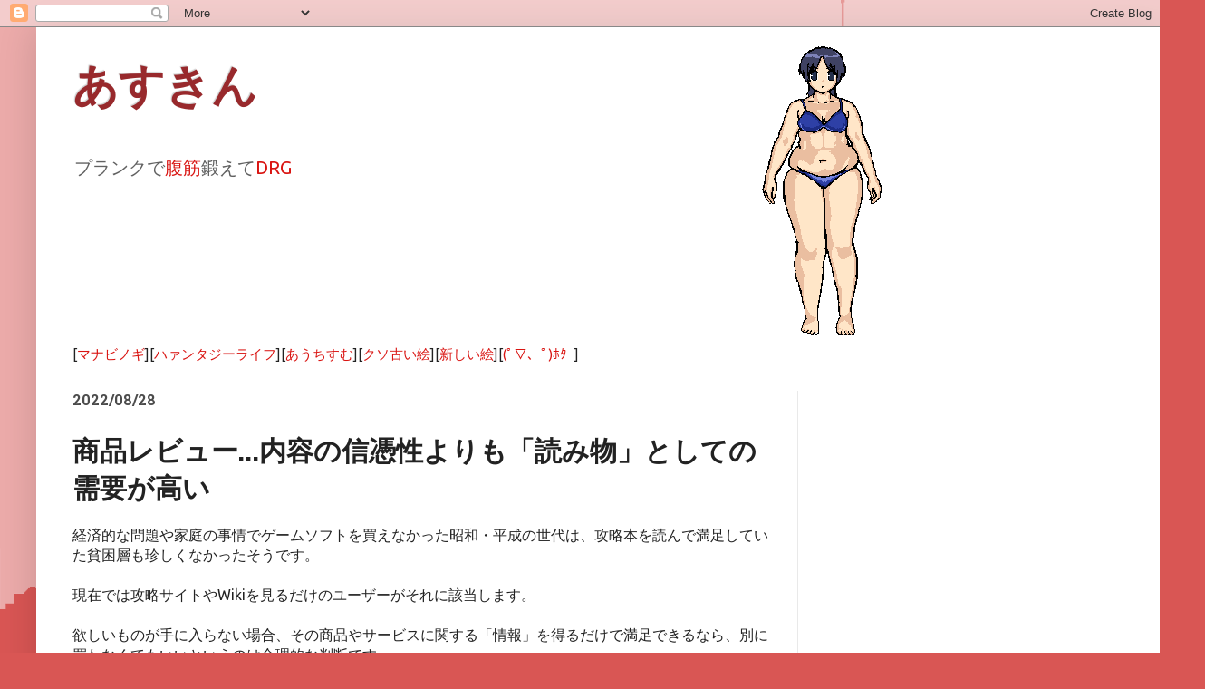

--- FILE ---
content_type: text/html; charset=UTF-8
request_url: https://abs.hantasy.com/2022/08/blog-post_88.html
body_size: 28625
content:
<!DOCTYPE html>
<html class='v2' dir='ltr' lang='ja'>
<head>
<link href='https://www.blogger.com/static/v1/widgets/335934321-css_bundle_v2.css' rel='stylesheet' type='text/css'/>
<meta content='width=1100' name='viewport'/>
<meta content='text/html; charset=UTF-8' http-equiv='Content-Type'/>
<meta content='blogger' name='generator'/>
<link href='https://abs.hantasy.com/favicon.ico' rel='icon' type='image/x-icon'/>
<link href='https://abs.hantasy.com/2022/08/blog-post_88.html' rel='canonical'/>
<link rel="alternate" type="application/atom+xml" title="あすきん - Atom" href="https://abs.hantasy.com/feeds/posts/default" />
<link rel="alternate" type="application/rss+xml" title="あすきん - RSS" href="https://abs.hantasy.com/feeds/posts/default?alt=rss" />
<link rel="service.post" type="application/atom+xml" title="あすきん - Atom" href="https://www.blogger.com/feeds/1411414321104083961/posts/default" />

<link rel="alternate" type="application/atom+xml" title="あすきん - Atom" href="https://abs.hantasy.com/feeds/5667877980098401018/comments/default" />
<!--Can't find substitution for tag [blog.ieCssRetrofitLinks]-->
<meta content='https://abs.hantasy.com/2022/08/blog-post_88.html' property='og:url'/>
<meta content='商品レビュー…内容の信憑性よりも「読み物」としての需要が高い' property='og:title'/>
<meta content='マビノギあすさんの腹筋ブログ' property='og:description'/>
<title>あすきん: 商品レビュー&#8230;内容の信憑性よりも&#12300;読み物&#12301;としての需要が高い</title>
<style type='text/css'>@font-face{font-family:'Hanuman';font-style:normal;font-weight:700;font-display:swap;src:url(//fonts.gstatic.com/s/hanuman/v24/VuJudNvD15HhpJJBYq31yFn72hxIv0v64CDgWdTYQezRj28xHg.woff2)format('woff2');unicode-range:U+1780-17FF,U+19E0-19FF,U+200C-200D,U+25CC;}@font-face{font-family:'Hanuman';font-style:normal;font-weight:700;font-display:swap;src:url(//fonts.gstatic.com/s/hanuman/v24/VuJudNvD15HhpJJBYq31yFn72hxIv0v64CDrWdTYQezRj28.woff2)format('woff2');unicode-range:U+0000-00FF,U+0131,U+0152-0153,U+02BB-02BC,U+02C6,U+02DA,U+02DC,U+0304,U+0308,U+0329,U+2000-206F,U+20AC,U+2122,U+2191,U+2193,U+2212,U+2215,U+FEFF,U+FFFD;}@font-face{font-family:'Play';font-style:normal;font-weight:700;font-display:swap;src:url(//fonts.gstatic.com/s/play/v21/6ae84K2oVqwItm4TCp0y2lvQNTIQoQ.woff2)format('woff2');unicode-range:U+0460-052F,U+1C80-1C8A,U+20B4,U+2DE0-2DFF,U+A640-A69F,U+FE2E-FE2F;}@font-face{font-family:'Play';font-style:normal;font-weight:700;font-display:swap;src:url(//fonts.gstatic.com/s/play/v21/6ae84K2oVqwItm4TCpQy2lvQNTIQoQ.woff2)format('woff2');unicode-range:U+0301,U+0400-045F,U+0490-0491,U+04B0-04B1,U+2116;}@font-face{font-family:'Play';font-style:normal;font-weight:700;font-display:swap;src:url(//fonts.gstatic.com/s/play/v21/6ae84K2oVqwItm4TCpMy2lvQNTIQoQ.woff2)format('woff2');unicode-range:U+0370-0377,U+037A-037F,U+0384-038A,U+038C,U+038E-03A1,U+03A3-03FF;}@font-face{font-family:'Play';font-style:normal;font-weight:700;font-display:swap;src:url(//fonts.gstatic.com/s/play/v21/6ae84K2oVqwItm4TCp8y2lvQNTIQoQ.woff2)format('woff2');unicode-range:U+0102-0103,U+0110-0111,U+0128-0129,U+0168-0169,U+01A0-01A1,U+01AF-01B0,U+0300-0301,U+0303-0304,U+0308-0309,U+0323,U+0329,U+1EA0-1EF9,U+20AB;}@font-face{font-family:'Play';font-style:normal;font-weight:700;font-display:swap;src:url(//fonts.gstatic.com/s/play/v21/6ae84K2oVqwItm4TCp4y2lvQNTIQoQ.woff2)format('woff2');unicode-range:U+0100-02BA,U+02BD-02C5,U+02C7-02CC,U+02CE-02D7,U+02DD-02FF,U+0304,U+0308,U+0329,U+1D00-1DBF,U+1E00-1E9F,U+1EF2-1EFF,U+2020,U+20A0-20AB,U+20AD-20C0,U+2113,U+2C60-2C7F,U+A720-A7FF;}@font-face{font-family:'Play';font-style:normal;font-weight:700;font-display:swap;src:url(//fonts.gstatic.com/s/play/v21/6ae84K2oVqwItm4TCpAy2lvQNTI.woff2)format('woff2');unicode-range:U+0000-00FF,U+0131,U+0152-0153,U+02BB-02BC,U+02C6,U+02DA,U+02DC,U+0304,U+0308,U+0329,U+2000-206F,U+20AC,U+2122,U+2191,U+2193,U+2212,U+2215,U+FEFF,U+FFFD;}@font-face{font-family:'Roboto';font-style:normal;font-weight:700;font-stretch:100%;font-display:swap;src:url(//fonts.gstatic.com/s/roboto/v50/KFOMCnqEu92Fr1ME7kSn66aGLdTylUAMQXC89YmC2DPNWuYjalmZiAr0klQmz24O0g.woff2)format('woff2');unicode-range:U+0460-052F,U+1C80-1C8A,U+20B4,U+2DE0-2DFF,U+A640-A69F,U+FE2E-FE2F;}@font-face{font-family:'Roboto';font-style:normal;font-weight:700;font-stretch:100%;font-display:swap;src:url(//fonts.gstatic.com/s/roboto/v50/KFOMCnqEu92Fr1ME7kSn66aGLdTylUAMQXC89YmC2DPNWuYjalmQiAr0klQmz24O0g.woff2)format('woff2');unicode-range:U+0301,U+0400-045F,U+0490-0491,U+04B0-04B1,U+2116;}@font-face{font-family:'Roboto';font-style:normal;font-weight:700;font-stretch:100%;font-display:swap;src:url(//fonts.gstatic.com/s/roboto/v50/KFOMCnqEu92Fr1ME7kSn66aGLdTylUAMQXC89YmC2DPNWuYjalmYiAr0klQmz24O0g.woff2)format('woff2');unicode-range:U+1F00-1FFF;}@font-face{font-family:'Roboto';font-style:normal;font-weight:700;font-stretch:100%;font-display:swap;src:url(//fonts.gstatic.com/s/roboto/v50/KFOMCnqEu92Fr1ME7kSn66aGLdTylUAMQXC89YmC2DPNWuYjalmXiAr0klQmz24O0g.woff2)format('woff2');unicode-range:U+0370-0377,U+037A-037F,U+0384-038A,U+038C,U+038E-03A1,U+03A3-03FF;}@font-face{font-family:'Roboto';font-style:normal;font-weight:700;font-stretch:100%;font-display:swap;src:url(//fonts.gstatic.com/s/roboto/v50/KFOMCnqEu92Fr1ME7kSn66aGLdTylUAMQXC89YmC2DPNWuYjalnoiAr0klQmz24O0g.woff2)format('woff2');unicode-range:U+0302-0303,U+0305,U+0307-0308,U+0310,U+0312,U+0315,U+031A,U+0326-0327,U+032C,U+032F-0330,U+0332-0333,U+0338,U+033A,U+0346,U+034D,U+0391-03A1,U+03A3-03A9,U+03B1-03C9,U+03D1,U+03D5-03D6,U+03F0-03F1,U+03F4-03F5,U+2016-2017,U+2034-2038,U+203C,U+2040,U+2043,U+2047,U+2050,U+2057,U+205F,U+2070-2071,U+2074-208E,U+2090-209C,U+20D0-20DC,U+20E1,U+20E5-20EF,U+2100-2112,U+2114-2115,U+2117-2121,U+2123-214F,U+2190,U+2192,U+2194-21AE,U+21B0-21E5,U+21F1-21F2,U+21F4-2211,U+2213-2214,U+2216-22FF,U+2308-230B,U+2310,U+2319,U+231C-2321,U+2336-237A,U+237C,U+2395,U+239B-23B7,U+23D0,U+23DC-23E1,U+2474-2475,U+25AF,U+25B3,U+25B7,U+25BD,U+25C1,U+25CA,U+25CC,U+25FB,U+266D-266F,U+27C0-27FF,U+2900-2AFF,U+2B0E-2B11,U+2B30-2B4C,U+2BFE,U+3030,U+FF5B,U+FF5D,U+1D400-1D7FF,U+1EE00-1EEFF;}@font-face{font-family:'Roboto';font-style:normal;font-weight:700;font-stretch:100%;font-display:swap;src:url(//fonts.gstatic.com/s/roboto/v50/KFOMCnqEu92Fr1ME7kSn66aGLdTylUAMQXC89YmC2DPNWuYjaln6iAr0klQmz24O0g.woff2)format('woff2');unicode-range:U+0001-000C,U+000E-001F,U+007F-009F,U+20DD-20E0,U+20E2-20E4,U+2150-218F,U+2190,U+2192,U+2194-2199,U+21AF,U+21E6-21F0,U+21F3,U+2218-2219,U+2299,U+22C4-22C6,U+2300-243F,U+2440-244A,U+2460-24FF,U+25A0-27BF,U+2800-28FF,U+2921-2922,U+2981,U+29BF,U+29EB,U+2B00-2BFF,U+4DC0-4DFF,U+FFF9-FFFB,U+10140-1018E,U+10190-1019C,U+101A0,U+101D0-101FD,U+102E0-102FB,U+10E60-10E7E,U+1D2C0-1D2D3,U+1D2E0-1D37F,U+1F000-1F0FF,U+1F100-1F1AD,U+1F1E6-1F1FF,U+1F30D-1F30F,U+1F315,U+1F31C,U+1F31E,U+1F320-1F32C,U+1F336,U+1F378,U+1F37D,U+1F382,U+1F393-1F39F,U+1F3A7-1F3A8,U+1F3AC-1F3AF,U+1F3C2,U+1F3C4-1F3C6,U+1F3CA-1F3CE,U+1F3D4-1F3E0,U+1F3ED,U+1F3F1-1F3F3,U+1F3F5-1F3F7,U+1F408,U+1F415,U+1F41F,U+1F426,U+1F43F,U+1F441-1F442,U+1F444,U+1F446-1F449,U+1F44C-1F44E,U+1F453,U+1F46A,U+1F47D,U+1F4A3,U+1F4B0,U+1F4B3,U+1F4B9,U+1F4BB,U+1F4BF,U+1F4C8-1F4CB,U+1F4D6,U+1F4DA,U+1F4DF,U+1F4E3-1F4E6,U+1F4EA-1F4ED,U+1F4F7,U+1F4F9-1F4FB,U+1F4FD-1F4FE,U+1F503,U+1F507-1F50B,U+1F50D,U+1F512-1F513,U+1F53E-1F54A,U+1F54F-1F5FA,U+1F610,U+1F650-1F67F,U+1F687,U+1F68D,U+1F691,U+1F694,U+1F698,U+1F6AD,U+1F6B2,U+1F6B9-1F6BA,U+1F6BC,U+1F6C6-1F6CF,U+1F6D3-1F6D7,U+1F6E0-1F6EA,U+1F6F0-1F6F3,U+1F6F7-1F6FC,U+1F700-1F7FF,U+1F800-1F80B,U+1F810-1F847,U+1F850-1F859,U+1F860-1F887,U+1F890-1F8AD,U+1F8B0-1F8BB,U+1F8C0-1F8C1,U+1F900-1F90B,U+1F93B,U+1F946,U+1F984,U+1F996,U+1F9E9,U+1FA00-1FA6F,U+1FA70-1FA7C,U+1FA80-1FA89,U+1FA8F-1FAC6,U+1FACE-1FADC,U+1FADF-1FAE9,U+1FAF0-1FAF8,U+1FB00-1FBFF;}@font-face{font-family:'Roboto';font-style:normal;font-weight:700;font-stretch:100%;font-display:swap;src:url(//fonts.gstatic.com/s/roboto/v50/KFOMCnqEu92Fr1ME7kSn66aGLdTylUAMQXC89YmC2DPNWuYjalmbiAr0klQmz24O0g.woff2)format('woff2');unicode-range:U+0102-0103,U+0110-0111,U+0128-0129,U+0168-0169,U+01A0-01A1,U+01AF-01B0,U+0300-0301,U+0303-0304,U+0308-0309,U+0323,U+0329,U+1EA0-1EF9,U+20AB;}@font-face{font-family:'Roboto';font-style:normal;font-weight:700;font-stretch:100%;font-display:swap;src:url(//fonts.gstatic.com/s/roboto/v50/KFOMCnqEu92Fr1ME7kSn66aGLdTylUAMQXC89YmC2DPNWuYjalmaiAr0klQmz24O0g.woff2)format('woff2');unicode-range:U+0100-02BA,U+02BD-02C5,U+02C7-02CC,U+02CE-02D7,U+02DD-02FF,U+0304,U+0308,U+0329,U+1D00-1DBF,U+1E00-1E9F,U+1EF2-1EFF,U+2020,U+20A0-20AB,U+20AD-20C0,U+2113,U+2C60-2C7F,U+A720-A7FF;}@font-face{font-family:'Roboto';font-style:normal;font-weight:700;font-stretch:100%;font-display:swap;src:url(//fonts.gstatic.com/s/roboto/v50/KFOMCnqEu92Fr1ME7kSn66aGLdTylUAMQXC89YmC2DPNWuYjalmUiAr0klQmz24.woff2)format('woff2');unicode-range:U+0000-00FF,U+0131,U+0152-0153,U+02BB-02BC,U+02C6,U+02DA,U+02DC,U+0304,U+0308,U+0329,U+2000-206F,U+20AC,U+2122,U+2191,U+2193,U+2212,U+2215,U+FEFF,U+FFFD;}@font-face{font-family:'Ubuntu';font-style:normal;font-weight:400;font-display:swap;src:url(//fonts.gstatic.com/s/ubuntu/v21/4iCs6KVjbNBYlgoKcg72nU6AF7xm.woff2)format('woff2');unicode-range:U+0460-052F,U+1C80-1C8A,U+20B4,U+2DE0-2DFF,U+A640-A69F,U+FE2E-FE2F;}@font-face{font-family:'Ubuntu';font-style:normal;font-weight:400;font-display:swap;src:url(//fonts.gstatic.com/s/ubuntu/v21/4iCs6KVjbNBYlgoKew72nU6AF7xm.woff2)format('woff2');unicode-range:U+0301,U+0400-045F,U+0490-0491,U+04B0-04B1,U+2116;}@font-face{font-family:'Ubuntu';font-style:normal;font-weight:400;font-display:swap;src:url(//fonts.gstatic.com/s/ubuntu/v21/4iCs6KVjbNBYlgoKcw72nU6AF7xm.woff2)format('woff2');unicode-range:U+1F00-1FFF;}@font-face{font-family:'Ubuntu';font-style:normal;font-weight:400;font-display:swap;src:url(//fonts.gstatic.com/s/ubuntu/v21/4iCs6KVjbNBYlgoKfA72nU6AF7xm.woff2)format('woff2');unicode-range:U+0370-0377,U+037A-037F,U+0384-038A,U+038C,U+038E-03A1,U+03A3-03FF;}@font-face{font-family:'Ubuntu';font-style:normal;font-weight:400;font-display:swap;src:url(//fonts.gstatic.com/s/ubuntu/v21/4iCs6KVjbNBYlgoKcQ72nU6AF7xm.woff2)format('woff2');unicode-range:U+0100-02BA,U+02BD-02C5,U+02C7-02CC,U+02CE-02D7,U+02DD-02FF,U+0304,U+0308,U+0329,U+1D00-1DBF,U+1E00-1E9F,U+1EF2-1EFF,U+2020,U+20A0-20AB,U+20AD-20C0,U+2113,U+2C60-2C7F,U+A720-A7FF;}@font-face{font-family:'Ubuntu';font-style:normal;font-weight:400;font-display:swap;src:url(//fonts.gstatic.com/s/ubuntu/v21/4iCs6KVjbNBYlgoKfw72nU6AFw.woff2)format('woff2');unicode-range:U+0000-00FF,U+0131,U+0152-0153,U+02BB-02BC,U+02C6,U+02DA,U+02DC,U+0304,U+0308,U+0329,U+2000-206F,U+20AC,U+2122,U+2191,U+2193,U+2212,U+2215,U+FEFF,U+FFFD;}</style>
<style id='page-skin-1' type='text/css'><!--
/*
-----------------------------------------------
Blogger Template Style
Name:     Simple
Designer: Blogger
URL:      www.blogger.com
----------------------------------------------- */
/* Content
----------------------------------------------- */
body {
font: normal normal 14.5px Ubuntu;
color: #222222;
background: #d95654 url(//themes.googleusercontent.com/image?id=1Ul4yPKnCfV-Z12SsWfF6g3-KlOwHmLlX7yXp6FYfFJYZN_3P2Aab-txRhhQiQfKYwTFw) no-repeat scroll top center /* Credit: Leontura (http://www.istockphoto.com/googleimages.php?id=1360043&platform=blogger) */;
padding: 0 40px 40px 40px;
}
html body .region-inner {
min-width: 0;
max-width: 100%;
width: auto;
}
h2 {
font-size: 22px;
}
a:link {
text-decoration:none;
color: #d91411;
}
a:visited {
text-decoration:none;
color: #d99796;
}
a:hover {
text-decoration:underline;
color: #19858d;
}
.body-fauxcolumn-outer .fauxcolumn-inner {
background: transparent none repeat scroll top left;
_background-image: none;
}
.body-fauxcolumn-outer .cap-top {
position: absolute;
z-index: 1;
height: 400px;
width: 100%;
}
.body-fauxcolumn-outer .cap-top .cap-left {
width: 100%;
background: transparent none repeat-x scroll top left;
_background-image: none;
}
.content-outer {
-moz-box-shadow: 0 0 40px rgba(0, 0, 0, .15);
-webkit-box-shadow: 0 0 5px rgba(0, 0, 0, .15);
-goog-ms-box-shadow: 0 0 10px #333333;
box-shadow: 0 0 40px rgba(0, 0, 0, .15);
margin-bottom: 1px;
}
.content-inner {
padding: 10px 10px;
}
.content-inner {
background-color: #ffffff;
}
/* Header
----------------------------------------------- */
.header-outer {
background: rgba(38, 38, 38, 0) none repeat-x scroll 0 -400px;
_background-image: none;
}
.Header h1 {
font: normal bold 50px Roboto;
color: #98292c;
text-shadow: -1px -1px 1px rgba(0, 0, 0, .2);
}
.Header h1 a {
color: #98292c;
}
.Header .description {
font-size: 140%;
color: #616161;
}
.header-inner .Header .titlewrapper {
padding: 22px 30px;
}
.header-inner .Header .descriptionwrapper {
padding: 0 30px;
}
/* Tabs
----------------------------------------------- */
.tabs-inner .section:first-child {
border-top: 1px solid #ff5940;
}
.tabs-inner .section:first-child ul {
margin-top: -1px;
border-top: 1px solid #ff5940;
border-left: 0 solid #ff5940;
border-right: 0 solid #ff5940;
}
.tabs-inner .widget ul {
background: #ffffff url(https://resources.blogblog.com/blogblog/data/1kt/simple/gradients_light.png) repeat-x scroll 0 -800px;
_background-image: none;
border-bottom: 1px solid #ff5940;
margin-top: 0;
margin-left: -30px;
margin-right: -30px;
}
.tabs-inner .widget li a {
display: inline-block;
padding: .6em 1em;
font: normal normal 14px Verdana, Geneva, sans-serif;
color: #8d8d8d;
border-left: 1px solid #ffffff;
border-right: 1px solid #ff5940;
}
.tabs-inner .widget li:first-child a {
border-left: none;
}
.tabs-inner .widget li.selected a, .tabs-inner .widget li a:hover {
color: #000000;
background-color: #e9e9e9;
text-decoration: none;
}
/* Columns
----------------------------------------------- */
.main-outer {
border-top: 0 solid #e9e9e9;
}
.fauxcolumn-left-outer .fauxcolumn-inner {
border-right: 1px solid #e9e9e9;
}
.fauxcolumn-right-outer .fauxcolumn-inner {
border-left: 1px solid #e9e9e9;
}
/* Headings
----------------------------------------------- */
div.widget > h2,
div.widget h2.title {
margin: 0 0 1em 0;
font: normal bold 14px Roboto;
color: #000000;
}
/* Widgets
----------------------------------------------- */
.widget .zippy {
color: #8d8d8d;
text-shadow: 2px 2px 1px rgba(0, 0, 0, .1);
}
.widget .popular-posts ul {
list-style: none;
}
/* Posts
----------------------------------------------- */
h2.date-header {
font: normal bold 16px Hanuman;
}
.date-header span {
background-color: rgba(38, 38, 38, 0);
color: #4c4c4c;
padding: inherit;
letter-spacing: inherit;
margin: inherit;
}
.main-inner {
padding-top: 30px;
padding-bottom: 30px;
}
.main-inner .column-center-inner {
padding: 0 15px;
}
.main-inner .column-center-inner .section {
margin: 0 15px;
}
.post {
margin: 0 0 25px 0;
}
h3.post-title, .comments h4 {
font: normal bold 30px Play;
margin: .75em 0 0;
}
.post-body {
font-size: 110%;
line-height: 1.4;
position: relative;
}
.post-body img, .post-body .tr-caption-container, .Profile img, .Image img,
.BlogList .item-thumbnail img {
padding: 2px;
background: #ffffff;
border: 1px solid #e9e9e9;
-moz-box-shadow: 1px 1px 5px rgba(0, 0, 0, .1);
-webkit-box-shadow: 1px 1px 5px rgba(0, 0, 0, .1);
box-shadow: 1px 1px 5px rgba(0, 0, 0, .1);
}
.post-body img, .post-body .tr-caption-container {
padding: 5px;
}
.post-body .tr-caption-container {
color: #7070df;
}
.post-body .tr-caption-container img {
padding: 0;
background: transparent;
border: none;
-moz-box-shadow: 0 0 0 rgba(0, 0, 0, .1);
-webkit-box-shadow: 0 0 0 rgba(0, 0, 0, .1);
box-shadow: 0 0 0 rgba(0, 0, 0, .1);
}
.post-header {
margin: 0 0 1.5em;
line-height: 1.6;
font-size: 90%;
}
.post-footer {
margin: 20px -2px 0;
padding: 5px 10px;
color: #424242;
background-color: #f4f4f4;
border-bottom: 1px solid #e9e9e9;
line-height: 1.6;
font-size: 90%;
}
#comments .comment-author {
padding-top: 1.5em;
border-top: 1px solid #e9e9e9;
background-position: 0 1.5em;
}
#comments .comment-author:first-child {
padding-top: 0;
border-top: none;
}
.avatar-image-container {
margin: .2em 0 0;
}
#comments .avatar-image-container img {
border: 1px solid #e9e9e9;
}
/* Comments
----------------------------------------------- */
.comments .comments-content .icon.blog-author {
background-repeat: no-repeat;
background-image: url([data-uri]);
}
.comments .comments-content .loadmore a {
border-top: 1px solid #8d8d8d;
border-bottom: 1px solid #8d8d8d;
}
.comments .comment-thread.inline-thread {
background-color: #f4f4f4;
}
.comments .continue {
border-top: 2px solid #8d8d8d;
}
/* Accents
---------------------------------------------- */
.section-columns td.columns-cell {
border-left: 1px solid #e9e9e9;
}
.blog-pager {
background: transparent none no-repeat scroll top center;
}
.blog-pager-older-link, .home-link,
.blog-pager-newer-link {
background-color: #ffffff;
padding: 5px;
}
.footer-outer {
border-top: 0 dashed #bbbbbb;
}
/* Mobile
----------------------------------------------- */
body.mobile  {
background-size: auto;
}
.mobile .body-fauxcolumn-outer {
background: transparent none repeat scroll top left;
}
.mobile .body-fauxcolumn-outer .cap-top {
background-size: 100% auto;
}
.mobile .content-outer {
-webkit-box-shadow: 0 0 3px rgba(0, 0, 0, .15);
box-shadow: 0 0 3px rgba(0, 0, 0, .15);
}
.mobile .tabs-inner .widget ul {
margin-left: 0;
margin-right: 0;
}
.mobile .post {
margin: 0;
}
.mobile .main-inner .column-center-inner .section {
margin: 0;
}
.mobile .date-header span {
padding: 0.1em 10px;
margin: 0 -10px;
}
.mobile h3.post-title {
margin: 0;
}
.mobile .blog-pager {
background: transparent none no-repeat scroll top center;
}
.mobile .footer-outer {
border-top: none;
}
.mobile .main-inner, .mobile .footer-inner {
background-color: #ffffff;
}
.mobile-index-contents {
color: #222222;
}
.mobile-link-button {
background-color: #d91411;
}
.mobile-link-button a:link, .mobile-link-button a:visited {
color: #ffffff;
}
.mobile .tabs-inner .section:first-child {
border-top: none;
}
.mobile .tabs-inner .PageList .widget-content {
background-color: #e9e9e9;
color: #000000;
border-top: 1px solid #ff5940;
border-bottom: 1px solid #ff5940;
}
.mobile .tabs-inner .PageList .widget-content .pagelist-arrow {
border-left: 1px solid #ff5940;
}

--></style>
<style id='template-skin-1' type='text/css'><!--
body {
min-width: 1250px;
}
.content-outer, .content-fauxcolumn-outer, .region-inner {
min-width: 1250px;
max-width: 1250px;
_width: 1250px;
}
.main-inner .columns {
padding-left: 0px;
padding-right: 400px;
}
.main-inner .fauxcolumn-center-outer {
left: 0px;
right: 400px;
/* IE6 does not respect left and right together */
_width: expression(this.parentNode.offsetWidth -
parseInt("0px") -
parseInt("400px") + 'px');
}
.main-inner .fauxcolumn-left-outer {
width: 0px;
}
.main-inner .fauxcolumn-right-outer {
width: 400px;
}
.main-inner .column-left-outer {
width: 0px;
right: 100%;
margin-left: -0px;
}
.main-inner .column-right-outer {
width: 400px;
margin-right: -400px;
}
#layout {
min-width: 0;
}
#layout .content-outer {
min-width: 0;
width: 800px;
}
#layout .region-inner {
min-width: 0;
width: auto;
}
body#layout div.add_widget {
padding: 8px;
}
body#layout div.add_widget a {
margin-left: 32px;
}
--></style>
<style>
    body {background-image:url(\/\/themes.googleusercontent.com\/image?id=1Ul4yPKnCfV-Z12SsWfF6g3-KlOwHmLlX7yXp6FYfFJYZN_3P2Aab-txRhhQiQfKYwTFw);}
    
@media (max-width: 200px) { body {background-image:url(\/\/themes.googleusercontent.com\/image?id=1Ul4yPKnCfV-Z12SsWfF6g3-KlOwHmLlX7yXp6FYfFJYZN_3P2Aab-txRhhQiQfKYwTFw&options=w200);}}
@media (max-width: 400px) and (min-width: 201px) { body {background-image:url(\/\/themes.googleusercontent.com\/image?id=1Ul4yPKnCfV-Z12SsWfF6g3-KlOwHmLlX7yXp6FYfFJYZN_3P2Aab-txRhhQiQfKYwTFw&options=w400);}}
@media (max-width: 800px) and (min-width: 401px) { body {background-image:url(\/\/themes.googleusercontent.com\/image?id=1Ul4yPKnCfV-Z12SsWfF6g3-KlOwHmLlX7yXp6FYfFJYZN_3P2Aab-txRhhQiQfKYwTFw&options=w800);}}
@media (max-width: 1200px) and (min-width: 801px) { body {background-image:url(\/\/themes.googleusercontent.com\/image?id=1Ul4yPKnCfV-Z12SsWfF6g3-KlOwHmLlX7yXp6FYfFJYZN_3P2Aab-txRhhQiQfKYwTFw&options=w1200);}}
/* Last tag covers anything over one higher than the previous max-size cap. */
@media (min-width: 1201px) { body {background-image:url(\/\/themes.googleusercontent.com\/image?id=1Ul4yPKnCfV-Z12SsWfF6g3-KlOwHmLlX7yXp6FYfFJYZN_3P2Aab-txRhhQiQfKYwTFw&options=w1600);}}
  </style>
<!-- Google tag (gtag.js) -->
<script async='true' src='https://www.googletagmanager.com/gtag/js?id=G-5BP5DPWYT5'></script>
<script>
        window.dataLayer = window.dataLayer || [];
        function gtag(){dataLayer.push(arguments);}
        gtag('js', new Date());
        gtag('config', 'G-5BP5DPWYT5');
      </script>
<link href='https://www.blogger.com/dyn-css/authorization.css?targetBlogID=1411414321104083961&amp;zx=c6c2f32e-0438-4922-9b6a-e110edef9d25' media='none' onload='if(media!=&#39;all&#39;)media=&#39;all&#39;' rel='stylesheet'/><noscript><link href='https://www.blogger.com/dyn-css/authorization.css?targetBlogID=1411414321104083961&amp;zx=c6c2f32e-0438-4922-9b6a-e110edef9d25' rel='stylesheet'/></noscript>
<meta name='google-adsense-platform-account' content='ca-host-pub-1556223355139109'/>
<meta name='google-adsense-platform-domain' content='blogspot.com'/>

<!-- data-ad-client=ca-pub-3330094380009626 -->

<link rel="stylesheet" href="https://fonts.googleapis.com/css2?display=swap&family=Sawarabi+Mincho"></head>
<body class='loading variant-pale'>
<div class='navbar section' id='navbar' name='Navbar'><div class='widget Navbar' data-version='1' id='Navbar1'><script type="text/javascript">
    function setAttributeOnload(object, attribute, val) {
      if(window.addEventListener) {
        window.addEventListener('load',
          function(){ object[attribute] = val; }, false);
      } else {
        window.attachEvent('onload', function(){ object[attribute] = val; });
      }
    }
  </script>
<div id="navbar-iframe-container"></div>
<script type="text/javascript" src="https://apis.google.com/js/platform.js"></script>
<script type="text/javascript">
      gapi.load("gapi.iframes:gapi.iframes.style.bubble", function() {
        if (gapi.iframes && gapi.iframes.getContext) {
          gapi.iframes.getContext().openChild({
              url: 'https://www.blogger.com/navbar/1411414321104083961?po\x3d5667877980098401018\x26origin\x3dhttps://abs.hantasy.com',
              where: document.getElementById("navbar-iframe-container"),
              id: "navbar-iframe"
          });
        }
      });
    </script><script type="text/javascript">
(function() {
var script = document.createElement('script');
script.type = 'text/javascript';
script.src = '//pagead2.googlesyndication.com/pagead/js/google_top_exp.js';
var head = document.getElementsByTagName('head')[0];
if (head) {
head.appendChild(script);
}})();
</script>
</div></div>
<div class='body-fauxcolumns'>
<div class='fauxcolumn-outer body-fauxcolumn-outer'>
<div class='cap-top'>
<div class='cap-left'></div>
<div class='cap-right'></div>
</div>
<div class='fauxborder-left'>
<div class='fauxborder-right'></div>
<div class='fauxcolumn-inner'>
</div>
</div>
<div class='cap-bottom'>
<div class='cap-left'></div>
<div class='cap-right'></div>
</div>
</div>
</div>
<div class='content'>
<div class='content-fauxcolumns'>
<div class='fauxcolumn-outer content-fauxcolumn-outer'>
<div class='cap-top'>
<div class='cap-left'></div>
<div class='cap-right'></div>
</div>
<div class='fauxborder-left'>
<div class='fauxborder-right'></div>
<div class='fauxcolumn-inner'>
</div>
</div>
<div class='cap-bottom'>
<div class='cap-left'></div>
<div class='cap-right'></div>
</div>
</div>
</div>
<div class='content-outer'>
<div class='content-cap-top cap-top'>
<div class='cap-left'></div>
<div class='cap-right'></div>
</div>
<div class='fauxborder-left content-fauxborder-left'>
<div class='fauxborder-right content-fauxborder-right'></div>
<div class='content-inner'>
<header>
<div class='header-outer'>
<div class='header-cap-top cap-top'>
<div class='cap-left'></div>
<div class='cap-right'></div>
</div>
<div class='fauxborder-left header-fauxborder-left'>
<div class='fauxborder-right header-fauxborder-right'></div>
<div class='region-inner header-inner'>
<div class='header section' id='header' name='ヘッダー'><div class='widget Header' data-version='1' id='Header1'>
<div id='header-inner' style='background-image: url("https://blogger.googleusercontent.com/img/b/R29vZ2xl/AVvXsEgMuJ7RcCNKUQphvQPEaWX-BiSlH10oC9Xgm5WjWk4zW-oSBaMU9TgW4TPHYDm-9MeXDASGwfXAlnD2ZEqu9pbiQXw2zrFvJpuhoLCHa8kjA8r1iQW_a2qyVYjryMLu1csXGPE8KM7J4_Av/s1030/%25E3%2581%25A3%25EF%25BD%2582.png"); background-position: left; width: 1030px; min-height: 340px; _height: 340px; background-repeat: no-repeat; '>
<div class='titlewrapper' style='background: transparent'>
<h1 class='title' style='background: transparent; border-width: 0px'>
<a href='https://abs.hantasy.com/'>
あすきん
</a>
</h1>
</div>
<div class='descriptionwrapper'>
<p class='description'><span>プランクで<a href="https://abs.hantasy.com/search/label/%E8%85%B9%E7%AD%8B">腹筋</a>鍛えて<a href="https://abs.hantasy.com/search/label/Deep%20Rock%20Galactic">DRG</a></span></p>
</div>
</div>
</div></div>
</div>
</div>
<div class='header-cap-bottom cap-bottom'>
<div class='cap-left'></div>
<div class='cap-right'></div>
</div>
</div>
</header>
<div class='tabs-outer'>
<div class='tabs-cap-top cap-top'>
<div class='cap-left'></div>
<div class='cap-right'></div>
</div>
<div class='fauxborder-left tabs-fauxborder-left'>
<div class='fauxborder-right tabs-fauxborder-right'></div>
<div class='region-inner tabs-inner'>
<div class='tabs section' id='crosscol' name='Cross-Column'><div class='widget Text' data-version='1' id='Text1'>
<div class='widget-content'>
[<a href="http://hantasy.com/">マナビノギ</a>][<a href="http://mbng.hantasy.com/">ハァンタジーライフ</a>][<a href="http://www5e.biglobe.ne.jp/~alumina/">あうちすむ</a>][<a href="http://hantasy.com/work/dessin0.htm">クソ古い絵</a>][<a href="http://hantasy.com/archives/cat_123975.html">新しい絵</a>][<a href="http://pupu.publog.jp/">(ﾟ&#9661;&#12289;ﾟ)ﾎﾀｰ</a>]
</div>
<div class='clear'></div>
</div></div>
<div class='tabs no-items section' id='crosscol-overflow' name='Cross-Column 2'></div>
</div>
</div>
<div class='tabs-cap-bottom cap-bottom'>
<div class='cap-left'></div>
<div class='cap-right'></div>
</div>
</div>
<div class='main-outer'>
<div class='main-cap-top cap-top'>
<div class='cap-left'></div>
<div class='cap-right'></div>
</div>
<div class='fauxborder-left main-fauxborder-left'>
<div class='fauxborder-right main-fauxborder-right'></div>
<div class='region-inner main-inner'>
<div class='columns fauxcolumns'>
<div class='fauxcolumn-outer fauxcolumn-center-outer'>
<div class='cap-top'>
<div class='cap-left'></div>
<div class='cap-right'></div>
</div>
<div class='fauxborder-left'>
<div class='fauxborder-right'></div>
<div class='fauxcolumn-inner'>
</div>
</div>
<div class='cap-bottom'>
<div class='cap-left'></div>
<div class='cap-right'></div>
</div>
</div>
<div class='fauxcolumn-outer fauxcolumn-left-outer'>
<div class='cap-top'>
<div class='cap-left'></div>
<div class='cap-right'></div>
</div>
<div class='fauxborder-left'>
<div class='fauxborder-right'></div>
<div class='fauxcolumn-inner'>
</div>
</div>
<div class='cap-bottom'>
<div class='cap-left'></div>
<div class='cap-right'></div>
</div>
</div>
<div class='fauxcolumn-outer fauxcolumn-right-outer'>
<div class='cap-top'>
<div class='cap-left'></div>
<div class='cap-right'></div>
</div>
<div class='fauxborder-left'>
<div class='fauxborder-right'></div>
<div class='fauxcolumn-inner'>
</div>
</div>
<div class='cap-bottom'>
<div class='cap-left'></div>
<div class='cap-right'></div>
</div>
</div>
<!-- corrects IE6 width calculation -->
<div class='columns-inner'>
<div class='column-center-outer'>
<div class='column-center-inner'>
<div class='main section' id='main' name='メイン'><div class='widget Blog' data-version='1' id='Blog1'>
<div class='blog-posts hfeed'>

          <div class="date-outer">
        
<h2 class='date-header'><span>2022/08/28</span></h2>

          <div class="date-posts">
        
<div class='post-outer'>
<div class='post hentry uncustomized-post-template' itemprop='blogPost' itemscope='itemscope' itemtype='http://schema.org/BlogPosting'>
<meta content='1411414321104083961' itemprop='blogId'/>
<meta content='5667877980098401018' itemprop='postId'/>
<a name='5667877980098401018'></a>
<h3 class='post-title entry-title' itemprop='name'>
商品レビュー&#8230;内容の信憑性よりも&#12300;読み物&#12301;としての需要が高い
</h3>
<div class='post-header'>
<div class='post-header-line-1'></div>
</div>
<div class='post-body entry-content' id='post-body-5667877980098401018' itemprop='description articleBody'>
<p>経済的な問題や家庭の事情でゲームソフトを買えなかった昭和&#12539;平成の世代は&#12289;攻略本を読んで満足していた貧困層も珍しくなかったそうです&#12290;<br /><br />現在では攻略サイトやWikiを見るだけのユーザーがそれに該当します&#12290;<br /><br />欲しいものが手に入らない場合&#12289;その商品やサービスに関する&#12300;情報&#12301;を得るだけで満足できるなら&#12289;別に買わなくてもいいというのは合理的な判断です&#12290;<br /><br /><br />つまり&#12300;商品レビュー&#12301;も&#12289;買いたいわけではなく単に&#12300;読み物&#12301;としての需要があるのです&#12290;<br /><br /><br /><span style="color: #800180; font-size: x-large;"><b>しかし商品を買いもせず使いもせず&#12289;誰かのレビューの受け売りだけがひとり歩きしている現実があります&#8230;&#8230;</b></span><br /><br /><br />私がよくいっているように&#12289;<span style="color: red; font-size: large;"><b>特定のアカウントや言説や条件反射で拡散されている情報を鵜呑みにせず</b></span>&#12289;冷静に判断することが大切です&#12290;<br /><br />間違ったレビューや巧妙な詐欺であることを<b>わかった</b>うえで読むのは問題ありませんが&#12289;くれぐれもだまされることのないようにしてください&#12290;<br /><br /><br />日本語が少しおかしい商品説明や&#12289;大したことのない商品を必死にレビューしている様子は見ていて笑いがこみ上げてくるものですが&#12289;それは立派な&#12300;需要&#12301;といえます&#12290;<br />現代においては&#12300;笑い&#12301;を提供することは思いのほか難しく&#12289;芸人たちも大衆を沸かせるために苦労しているからです&#12290;<br /><br />そして内容の正確性は必ずしも重要ではないことがわかるでしょう&#12290;<br /><br /><br />フェイクニュースや虚構新聞が面白いのはそのためです&#12290;<br /><br />エンターテイメントとして楽しむのがいいと思います&#12290;</p>
<div style='clear: both;'></div>
</div>
<div class='post-footer'>
<div class='post-footer-line post-footer-line-1'>
<span class='post-author vcard'>
投稿者
<span class='fn' itemprop='author' itemscope='itemscope' itemtype='http://schema.org/Person'>
<meta content='https://www.blogger.com/profile/00367580263557680066' itemprop='url'/>
<a class='g-profile' href='https://www.blogger.com/profile/00367580263557680066' rel='author' title='author profile'>
<span itemprop='name'>あすさん</span>
</a>
</span>
</span>
<span class='post-timestamp'>
時刻:
<meta content='https://abs.hantasy.com/2022/08/blog-post_88.html' itemprop='url'/>
<a class='timestamp-link' href='https://abs.hantasy.com/2022/08/blog-post_88.html' rel='bookmark' title='permanent link'><abbr class='published' itemprop='datePublished' title='2022-08-28T18:38:00+09:00'>8/28/2022 06:38:00 午後</abbr></a>
</span>
<span class='post-comment-link'>
</span>
<span class='post-icons'>
<span class='item-action'>
<a href='https://www.blogger.com/email-post/1411414321104083961/5667877980098401018' title='メール投稿'>
<img alt='' class='icon-action' height='13' src='https://resources.blogblog.com/img/icon18_email.gif' width='18'/>
</a>
</span>
<span class='item-control blog-admin pid-1998445977'>
<a href='https://www.blogger.com/post-edit.g?blogID=1411414321104083961&postID=5667877980098401018&from=pencil' title='投稿を編集'>
<img alt='' class='icon-action' height='18' src='https://resources.blogblog.com/img/icon18_edit_allbkg.gif' width='18'/>
</a>
</span>
</span>
<div class='post-share-buttons goog-inline-block'>
<a class='goog-inline-block share-button sb-email' href='https://www.blogger.com/share-post.g?blogID=1411414321104083961&postID=5667877980098401018&target=email' target='_blank' title='メールで送信'><span class='share-button-link-text'>メールで送信</span></a><a class='goog-inline-block share-button sb-blog' href='https://www.blogger.com/share-post.g?blogID=1411414321104083961&postID=5667877980098401018&target=blog' onclick='window.open(this.href, "_blank", "height=270,width=475"); return false;' target='_blank' title='BlogThis!'><span class='share-button-link-text'>BlogThis!</span></a><a class='goog-inline-block share-button sb-twitter' href='https://www.blogger.com/share-post.g?blogID=1411414321104083961&postID=5667877980098401018&target=twitter' target='_blank' title='X で共有'><span class='share-button-link-text'>X で共有</span></a><a class='goog-inline-block share-button sb-facebook' href='https://www.blogger.com/share-post.g?blogID=1411414321104083961&postID=5667877980098401018&target=facebook' onclick='window.open(this.href, "_blank", "height=430,width=640"); return false;' target='_blank' title='Facebook で共有する'><span class='share-button-link-text'>Facebook で共有する</span></a><a class='goog-inline-block share-button sb-pinterest' href='https://www.blogger.com/share-post.g?blogID=1411414321104083961&postID=5667877980098401018&target=pinterest' target='_blank' title='Pinterest に共有'><span class='share-button-link-text'>Pinterest に共有</span></a>
</div>
</div>
<div class='post-footer-line post-footer-line-2'>
<span class='post-labels'>
カテゴリ:
<a href='https://abs.hantasy.com/search/label/%E3%81%82%E3%82%8A%E3%81%8C%E3%81%9F%E3%81%84%E8%A9%B1' rel='tag'>ありがたい話</a>,
<a href='https://abs.hantasy.com/search/label/%E3%81%B2%E3%82%89%E3%82%81%E3%81%8D' rel='tag'>ひらめき</a>,
<a href='https://abs.hantasy.com/search/label/%E5%B0%91%E5%B9%B4%E5%B0%91%E5%A5%B3' rel='tag'>少年少女</a>,
<a href='https://abs.hantasy.com/search/label/%E7%97%9B%E3%81%84%E8%A9%B1' rel='tag'>痛い話</a>
</span>
</div>
<div class='post-footer-line post-footer-line-3'>
<span class='post-location'>
</span>
</div>
</div>
</div>
<div class='comments' id='comments'>
<a name='comments'></a>
<h4>0 件のコメント:</h4>
<div id='Blog1_comments-block-wrapper'>
<dl class='avatar-comment-indent' id='comments-block'>
</dl>
</div>
<p class='comment-footer'>
<div class='comment-form'>
<a name='comment-form'></a>
<h4 id='comment-post-message'>コメントを投稿</h4>
<p>
</p>
<a href='https://www.blogger.com/comment/frame/1411414321104083961?po=5667877980098401018&hl=ja&saa=85391&origin=https://abs.hantasy.com' id='comment-editor-src'></a>
<iframe allowtransparency='true' class='blogger-iframe-colorize blogger-comment-from-post' frameborder='0' height='410px' id='comment-editor' name='comment-editor' src='' width='100%'></iframe>
<script src='https://www.blogger.com/static/v1/jsbin/2830521187-comment_from_post_iframe.js' type='text/javascript'></script>
<script type='text/javascript'>
      BLOG_CMT_createIframe('https://www.blogger.com/rpc_relay.html');
    </script>
</div>
</p>
</div>
</div>
<div class='inline-ad'>
<script async src="https://pagead2.googlesyndication.com/pagead/js/adsbygoogle.js"></script>
<!-- asripin_main_Blog1_1x1_as -->
<ins class="adsbygoogle"
     style="display:block"
     data-ad-client="ca-pub-3330094380009626"
     data-ad-host="ca-host-pub-1556223355139109"
     data-ad-host-channel="L0007"
     data-ad-slot="4735851005"
     data-ad-format="auto"
     data-full-width-responsive="true"></ins>
<script>
(adsbygoogle = window.adsbygoogle || []).push({});
</script>
</div>

        </div></div>
      
</div>
<div class='blog-pager' id='blog-pager'>
<span id='blog-pager-newer-link'>
<a class='blog-pager-newer-link' href='https://abs.hantasy.com/2022/08/blog-post_40.html' id='Blog1_blog-pager-newer-link' title='次の投稿'>次の投稿</a>
</span>
<span id='blog-pager-older-link'>
<a class='blog-pager-older-link' href='https://abs.hantasy.com/2022/08/blog-post_54.html' id='Blog1_blog-pager-older-link' title='前の投稿'>前の投稿</a>
</span>
<a class='home-link' href='https://abs.hantasy.com/'>ホーム</a>
</div>
<div class='clear'></div>
<div class='post-feeds'>
<div class='feed-links'>
登録:
<a class='feed-link' href='https://abs.hantasy.com/feeds/5667877980098401018/comments/default' target='_blank' type='application/atom+xml'>コメントの投稿 (Atom)</a>
</div>
</div>
</div></div>
</div>
</div>
<div class='column-left-outer'>
<div class='column-left-inner'>
<aside>
</aside>
</div>
</div>
<div class='column-right-outer'>
<div class='column-right-inner'>
<aside>
<div class='sidebar section' id='sidebar-right-1'><div class='widget AdSense' data-version='1' id='AdSense1'>
<div class='widget-content'>
<script async src="//pagead2.googlesyndication.com/pagead/js/adsbygoogle.js"></script>
<!-- asripin_sidebar-right-1_AdSense1_1x1_as -->
<ins class="adsbygoogle"
     style="display:block"
     data-ad-client="ca-pub-3330094380009626"
     data-ad-host="ca-host-pub-1556223355139109"
     data-ad-host-channel="L0001"
     data-ad-slot="4192327461"
     data-ad-format="auto"></ins>
<script>
(adsbygoogle = window.adsbygoogle || []).push({});
</script>
<div class='clear'></div>
</div>
</div><div class='widget ContactForm' data-version='1' id='ContactForm1'>
<h2 class='title'>連絡フォーム</h2>
<div class='contact-form-widget'>
<div class='form'>
<form name='contact-form'>
<p></p>
名前
<br/>
<input class='contact-form-name' id='ContactForm1_contact-form-name' name='name' size='30' type='text' value=''/>
<p></p>
メール
<span style='font-weight: bolder;'>*</span>
<br/>
<input class='contact-form-email' id='ContactForm1_contact-form-email' name='email' size='30' type='text' value=''/>
<p></p>
メッセージ
<span style='font-weight: bolder;'>*</span>
<br/>
<textarea class='contact-form-email-message' cols='25' id='ContactForm1_contact-form-email-message' name='email-message' rows='5'></textarea>
<p></p>
<input class='contact-form-button contact-form-button-submit' id='ContactForm1_contact-form-submit' type='button' value='送信'/>
<p></p>
<div style='text-align: center; max-width: 222px; width: 100%'>
<p class='contact-form-error-message' id='ContactForm1_contact-form-error-message'></p>
<p class='contact-form-success-message' id='ContactForm1_contact-form-success-message'></p>
</div>
</form>
</div>
</div>
<div class='clear'></div>
</div><div class='widget BlogSearch' data-version='1' id='BlogSearch1'>
<h2 class='title'>あすさんブログを検索</h2>
<div class='widget-content'>
<div id='BlogSearch1_form'>
<form action='https://abs.hantasy.com/search' class='gsc-search-box' target='_top'>
<table cellpadding='0' cellspacing='0' class='gsc-search-box'>
<tbody>
<tr>
<td class='gsc-input'>
<input autocomplete='off' class='gsc-input' name='q' size='10' title='search' type='text' value=''/>
</td>
<td class='gsc-search-button'>
<input class='gsc-search-button' title='search' type='submit' value='検索'/>
</td>
</tr>
</tbody>
</table>
</form>
</div>
</div>
<div class='clear'></div>
</div><div class='widget Stats' data-version='1' id='Stats1'>
<h2>累積腹筋レベル</h2>
<div class='widget-content'>
<div id='Stats1_content' style='display: none;'>
<span class='counter-wrapper text-counter-wrapper' id='Stats1_totalCount'>
</span>
<div class='clear'></div>
</div>
</div>
</div><div class='widget BlogArchive' data-version='1' id='BlogArchive2'>
<h2>あすきん新着記事</h2>
<div class='widget-content'>
<div id='ArchiveList'>
<div id='BlogArchive2_ArchiveList'>
<ul class='hierarchy'>
<li class='archivedate collapsed'>
<a class='toggle' href='javascript:void(0)'>
<span class='zippy'>

        &#9658;&#160;
      
</span>
</a>
<a class='post-count-link' href='https://abs.hantasy.com/2026/'>
2026
</a>
<span class='post-count' dir='ltr'>(29)</span>
<ul class='hierarchy'>
<li class='archivedate collapsed'>
<a class='toggle' href='javascript:void(0)'>
<span class='zippy'>

        &#9658;&#160;
      
</span>
</a>
<a class='post-count-link' href='https://abs.hantasy.com/2026/01/'>
1月
</a>
<span class='post-count' dir='ltr'>(29)</span>
</li>
</ul>
</li>
</ul>
<ul class='hierarchy'>
<li class='archivedate collapsed'>
<a class='toggle' href='javascript:void(0)'>
<span class='zippy'>

        &#9658;&#160;
      
</span>
</a>
<a class='post-count-link' href='https://abs.hantasy.com/2025/'>
2025
</a>
<span class='post-count' dir='ltr'>(662)</span>
<ul class='hierarchy'>
<li class='archivedate collapsed'>
<a class='toggle' href='javascript:void(0)'>
<span class='zippy'>

        &#9658;&#160;
      
</span>
</a>
<a class='post-count-link' href='https://abs.hantasy.com/2025/12/'>
12月
</a>
<span class='post-count' dir='ltr'>(64)</span>
</li>
</ul>
<ul class='hierarchy'>
<li class='archivedate collapsed'>
<a class='toggle' href='javascript:void(0)'>
<span class='zippy'>

        &#9658;&#160;
      
</span>
</a>
<a class='post-count-link' href='https://abs.hantasy.com/2025/11/'>
11月
</a>
<span class='post-count' dir='ltr'>(56)</span>
</li>
</ul>
<ul class='hierarchy'>
<li class='archivedate collapsed'>
<a class='toggle' href='javascript:void(0)'>
<span class='zippy'>

        &#9658;&#160;
      
</span>
</a>
<a class='post-count-link' href='https://abs.hantasy.com/2025/10/'>
10月
</a>
<span class='post-count' dir='ltr'>(47)</span>
</li>
</ul>
<ul class='hierarchy'>
<li class='archivedate collapsed'>
<a class='toggle' href='javascript:void(0)'>
<span class='zippy'>

        &#9658;&#160;
      
</span>
</a>
<a class='post-count-link' href='https://abs.hantasy.com/2025/09/'>
9月
</a>
<span class='post-count' dir='ltr'>(66)</span>
</li>
</ul>
<ul class='hierarchy'>
<li class='archivedate collapsed'>
<a class='toggle' href='javascript:void(0)'>
<span class='zippy'>

        &#9658;&#160;
      
</span>
</a>
<a class='post-count-link' href='https://abs.hantasy.com/2025/08/'>
8月
</a>
<span class='post-count' dir='ltr'>(69)</span>
</li>
</ul>
<ul class='hierarchy'>
<li class='archivedate collapsed'>
<a class='toggle' href='javascript:void(0)'>
<span class='zippy'>

        &#9658;&#160;
      
</span>
</a>
<a class='post-count-link' href='https://abs.hantasy.com/2025/07/'>
7月
</a>
<span class='post-count' dir='ltr'>(58)</span>
</li>
</ul>
<ul class='hierarchy'>
<li class='archivedate collapsed'>
<a class='toggle' href='javascript:void(0)'>
<span class='zippy'>

        &#9658;&#160;
      
</span>
</a>
<a class='post-count-link' href='https://abs.hantasy.com/2025/06/'>
6月
</a>
<span class='post-count' dir='ltr'>(58)</span>
</li>
</ul>
<ul class='hierarchy'>
<li class='archivedate collapsed'>
<a class='toggle' href='javascript:void(0)'>
<span class='zippy'>

        &#9658;&#160;
      
</span>
</a>
<a class='post-count-link' href='https://abs.hantasy.com/2025/05/'>
5月
</a>
<span class='post-count' dir='ltr'>(58)</span>
</li>
</ul>
<ul class='hierarchy'>
<li class='archivedate collapsed'>
<a class='toggle' href='javascript:void(0)'>
<span class='zippy'>

        &#9658;&#160;
      
</span>
</a>
<a class='post-count-link' href='https://abs.hantasy.com/2025/04/'>
4月
</a>
<span class='post-count' dir='ltr'>(58)</span>
</li>
</ul>
<ul class='hierarchy'>
<li class='archivedate collapsed'>
<a class='toggle' href='javascript:void(0)'>
<span class='zippy'>

        &#9658;&#160;
      
</span>
</a>
<a class='post-count-link' href='https://abs.hantasy.com/2025/03/'>
3月
</a>
<span class='post-count' dir='ltr'>(41)</span>
</li>
</ul>
<ul class='hierarchy'>
<li class='archivedate collapsed'>
<a class='toggle' href='javascript:void(0)'>
<span class='zippy'>

        &#9658;&#160;
      
</span>
</a>
<a class='post-count-link' href='https://abs.hantasy.com/2025/02/'>
2月
</a>
<span class='post-count' dir='ltr'>(35)</span>
</li>
</ul>
<ul class='hierarchy'>
<li class='archivedate collapsed'>
<a class='toggle' href='javascript:void(0)'>
<span class='zippy'>

        &#9658;&#160;
      
</span>
</a>
<a class='post-count-link' href='https://abs.hantasy.com/2025/01/'>
1月
</a>
<span class='post-count' dir='ltr'>(52)</span>
</li>
</ul>
</li>
</ul>
<ul class='hierarchy'>
<li class='archivedate collapsed'>
<a class='toggle' href='javascript:void(0)'>
<span class='zippy'>

        &#9658;&#160;
      
</span>
</a>
<a class='post-count-link' href='https://abs.hantasy.com/2024/'>
2024
</a>
<span class='post-count' dir='ltr'>(636)</span>
<ul class='hierarchy'>
<li class='archivedate collapsed'>
<a class='toggle' href='javascript:void(0)'>
<span class='zippy'>

        &#9658;&#160;
      
</span>
</a>
<a class='post-count-link' href='https://abs.hantasy.com/2024/12/'>
12月
</a>
<span class='post-count' dir='ltr'>(37)</span>
</li>
</ul>
<ul class='hierarchy'>
<li class='archivedate collapsed'>
<a class='toggle' href='javascript:void(0)'>
<span class='zippy'>

        &#9658;&#160;
      
</span>
</a>
<a class='post-count-link' href='https://abs.hantasy.com/2024/11/'>
11月
</a>
<span class='post-count' dir='ltr'>(37)</span>
</li>
</ul>
<ul class='hierarchy'>
<li class='archivedate collapsed'>
<a class='toggle' href='javascript:void(0)'>
<span class='zippy'>

        &#9658;&#160;
      
</span>
</a>
<a class='post-count-link' href='https://abs.hantasy.com/2024/10/'>
10月
</a>
<span class='post-count' dir='ltr'>(37)</span>
</li>
</ul>
<ul class='hierarchy'>
<li class='archivedate collapsed'>
<a class='toggle' href='javascript:void(0)'>
<span class='zippy'>

        &#9658;&#160;
      
</span>
</a>
<a class='post-count-link' href='https://abs.hantasy.com/2024/09/'>
9月
</a>
<span class='post-count' dir='ltr'>(30)</span>
</li>
</ul>
<ul class='hierarchy'>
<li class='archivedate collapsed'>
<a class='toggle' href='javascript:void(0)'>
<span class='zippy'>

        &#9658;&#160;
      
</span>
</a>
<a class='post-count-link' href='https://abs.hantasy.com/2024/08/'>
8月
</a>
<span class='post-count' dir='ltr'>(34)</span>
</li>
</ul>
<ul class='hierarchy'>
<li class='archivedate collapsed'>
<a class='toggle' href='javascript:void(0)'>
<span class='zippy'>

        &#9658;&#160;
      
</span>
</a>
<a class='post-count-link' href='https://abs.hantasy.com/2024/07/'>
7月
</a>
<span class='post-count' dir='ltr'>(46)</span>
</li>
</ul>
<ul class='hierarchy'>
<li class='archivedate collapsed'>
<a class='toggle' href='javascript:void(0)'>
<span class='zippy'>

        &#9658;&#160;
      
</span>
</a>
<a class='post-count-link' href='https://abs.hantasy.com/2024/06/'>
6月
</a>
<span class='post-count' dir='ltr'>(88)</span>
</li>
</ul>
<ul class='hierarchy'>
<li class='archivedate collapsed'>
<a class='toggle' href='javascript:void(0)'>
<span class='zippy'>

        &#9658;&#160;
      
</span>
</a>
<a class='post-count-link' href='https://abs.hantasy.com/2024/05/'>
5月
</a>
<span class='post-count' dir='ltr'>(81)</span>
</li>
</ul>
<ul class='hierarchy'>
<li class='archivedate collapsed'>
<a class='toggle' href='javascript:void(0)'>
<span class='zippy'>

        &#9658;&#160;
      
</span>
</a>
<a class='post-count-link' href='https://abs.hantasy.com/2024/04/'>
4月
</a>
<span class='post-count' dir='ltr'>(82)</span>
</li>
</ul>
<ul class='hierarchy'>
<li class='archivedate collapsed'>
<a class='toggle' href='javascript:void(0)'>
<span class='zippy'>

        &#9658;&#160;
      
</span>
</a>
<a class='post-count-link' href='https://abs.hantasy.com/2024/03/'>
3月
</a>
<span class='post-count' dir='ltr'>(66)</span>
</li>
</ul>
<ul class='hierarchy'>
<li class='archivedate collapsed'>
<a class='toggle' href='javascript:void(0)'>
<span class='zippy'>

        &#9658;&#160;
      
</span>
</a>
<a class='post-count-link' href='https://abs.hantasy.com/2024/02/'>
2月
</a>
<span class='post-count' dir='ltr'>(48)</span>
</li>
</ul>
<ul class='hierarchy'>
<li class='archivedate collapsed'>
<a class='toggle' href='javascript:void(0)'>
<span class='zippy'>

        &#9658;&#160;
      
</span>
</a>
<a class='post-count-link' href='https://abs.hantasy.com/2024/01/'>
1月
</a>
<span class='post-count' dir='ltr'>(50)</span>
</li>
</ul>
</li>
</ul>
<ul class='hierarchy'>
<li class='archivedate collapsed'>
<a class='toggle' href='javascript:void(0)'>
<span class='zippy'>

        &#9658;&#160;
      
</span>
</a>
<a class='post-count-link' href='https://abs.hantasy.com/2023/'>
2023
</a>
<span class='post-count' dir='ltr'>(735)</span>
<ul class='hierarchy'>
<li class='archivedate collapsed'>
<a class='toggle' href='javascript:void(0)'>
<span class='zippy'>

        &#9658;&#160;
      
</span>
</a>
<a class='post-count-link' href='https://abs.hantasy.com/2023/12/'>
12月
</a>
<span class='post-count' dir='ltr'>(44)</span>
</li>
</ul>
<ul class='hierarchy'>
<li class='archivedate collapsed'>
<a class='toggle' href='javascript:void(0)'>
<span class='zippy'>

        &#9658;&#160;
      
</span>
</a>
<a class='post-count-link' href='https://abs.hantasy.com/2023/11/'>
11月
</a>
<span class='post-count' dir='ltr'>(54)</span>
</li>
</ul>
<ul class='hierarchy'>
<li class='archivedate collapsed'>
<a class='toggle' href='javascript:void(0)'>
<span class='zippy'>

        &#9658;&#160;
      
</span>
</a>
<a class='post-count-link' href='https://abs.hantasy.com/2023/10/'>
10月
</a>
<span class='post-count' dir='ltr'>(52)</span>
</li>
</ul>
<ul class='hierarchy'>
<li class='archivedate collapsed'>
<a class='toggle' href='javascript:void(0)'>
<span class='zippy'>

        &#9658;&#160;
      
</span>
</a>
<a class='post-count-link' href='https://abs.hantasy.com/2023/09/'>
9月
</a>
<span class='post-count' dir='ltr'>(58)</span>
</li>
</ul>
<ul class='hierarchy'>
<li class='archivedate collapsed'>
<a class='toggle' href='javascript:void(0)'>
<span class='zippy'>

        &#9658;&#160;
      
</span>
</a>
<a class='post-count-link' href='https://abs.hantasy.com/2023/08/'>
8月
</a>
<span class='post-count' dir='ltr'>(69)</span>
</li>
</ul>
<ul class='hierarchy'>
<li class='archivedate collapsed'>
<a class='toggle' href='javascript:void(0)'>
<span class='zippy'>

        &#9658;&#160;
      
</span>
</a>
<a class='post-count-link' href='https://abs.hantasy.com/2023/07/'>
7月
</a>
<span class='post-count' dir='ltr'>(57)</span>
</li>
</ul>
<ul class='hierarchy'>
<li class='archivedate collapsed'>
<a class='toggle' href='javascript:void(0)'>
<span class='zippy'>

        &#9658;&#160;
      
</span>
</a>
<a class='post-count-link' href='https://abs.hantasy.com/2023/06/'>
6月
</a>
<span class='post-count' dir='ltr'>(57)</span>
</li>
</ul>
<ul class='hierarchy'>
<li class='archivedate collapsed'>
<a class='toggle' href='javascript:void(0)'>
<span class='zippy'>

        &#9658;&#160;
      
</span>
</a>
<a class='post-count-link' href='https://abs.hantasy.com/2023/05/'>
5月
</a>
<span class='post-count' dir='ltr'>(70)</span>
</li>
</ul>
<ul class='hierarchy'>
<li class='archivedate collapsed'>
<a class='toggle' href='javascript:void(0)'>
<span class='zippy'>

        &#9658;&#160;
      
</span>
</a>
<a class='post-count-link' href='https://abs.hantasy.com/2023/04/'>
4月
</a>
<span class='post-count' dir='ltr'>(52)</span>
</li>
</ul>
<ul class='hierarchy'>
<li class='archivedate collapsed'>
<a class='toggle' href='javascript:void(0)'>
<span class='zippy'>

        &#9658;&#160;
      
</span>
</a>
<a class='post-count-link' href='https://abs.hantasy.com/2023/03/'>
3月
</a>
<span class='post-count' dir='ltr'>(76)</span>
</li>
</ul>
<ul class='hierarchy'>
<li class='archivedate collapsed'>
<a class='toggle' href='javascript:void(0)'>
<span class='zippy'>

        &#9658;&#160;
      
</span>
</a>
<a class='post-count-link' href='https://abs.hantasy.com/2023/02/'>
2月
</a>
<span class='post-count' dir='ltr'>(80)</span>
</li>
</ul>
<ul class='hierarchy'>
<li class='archivedate collapsed'>
<a class='toggle' href='javascript:void(0)'>
<span class='zippy'>

        &#9658;&#160;
      
</span>
</a>
<a class='post-count-link' href='https://abs.hantasy.com/2023/01/'>
1月
</a>
<span class='post-count' dir='ltr'>(66)</span>
</li>
</ul>
</li>
</ul>
<ul class='hierarchy'>
<li class='archivedate expanded'>
<a class='toggle' href='javascript:void(0)'>
<span class='zippy toggle-open'>

        &#9660;&#160;
      
</span>
</a>
<a class='post-count-link' href='https://abs.hantasy.com/2022/'>
2022
</a>
<span class='post-count' dir='ltr'>(935)</span>
<ul class='hierarchy'>
<li class='archivedate collapsed'>
<a class='toggle' href='javascript:void(0)'>
<span class='zippy'>

        &#9658;&#160;
      
</span>
</a>
<a class='post-count-link' href='https://abs.hantasy.com/2022/12/'>
12月
</a>
<span class='post-count' dir='ltr'>(78)</span>
</li>
</ul>
<ul class='hierarchy'>
<li class='archivedate collapsed'>
<a class='toggle' href='javascript:void(0)'>
<span class='zippy'>

        &#9658;&#160;
      
</span>
</a>
<a class='post-count-link' href='https://abs.hantasy.com/2022/11/'>
11月
</a>
<span class='post-count' dir='ltr'>(77)</span>
</li>
</ul>
<ul class='hierarchy'>
<li class='archivedate collapsed'>
<a class='toggle' href='javascript:void(0)'>
<span class='zippy'>

        &#9658;&#160;
      
</span>
</a>
<a class='post-count-link' href='https://abs.hantasy.com/2022/10/'>
10月
</a>
<span class='post-count' dir='ltr'>(98)</span>
</li>
</ul>
<ul class='hierarchy'>
<li class='archivedate collapsed'>
<a class='toggle' href='javascript:void(0)'>
<span class='zippy'>

        &#9658;&#160;
      
</span>
</a>
<a class='post-count-link' href='https://abs.hantasy.com/2022/09/'>
9月
</a>
<span class='post-count' dir='ltr'>(79)</span>
</li>
</ul>
<ul class='hierarchy'>
<li class='archivedate expanded'>
<a class='toggle' href='javascript:void(0)'>
<span class='zippy toggle-open'>

        &#9660;&#160;
      
</span>
</a>
<a class='post-count-link' href='https://abs.hantasy.com/2022/08/'>
8月
</a>
<span class='post-count' dir='ltr'>(104)</span>
<ul class='posts'>
<li><a href='https://abs.hantasy.com/2022/08/blog-post_61.html'>レッドシュガーを取りに行ったら死んだｗｗｗｗｗｗｗｗｗｗｗｗｗｗ</a></li>
<li><a href='https://abs.hantasy.com/2022/08/blog-post_78.html'>成人するまでのコスパが悪すぎるため世代交代が滞り少子化になる</a></li>
<li><a href='https://abs.hantasy.com/2022/08/ai_30.html'>AI絵師はすでに存在するかもね</a></li>
<li><a href='https://abs.hantasy.com/2022/08/fps.html'>もこもこもっそんが言っていた&#12300;壁を掘っていると上下がわからなくなる感覚&#12301;を克服するのがFPSゲームの...</a></li>
<li><a href='https://abs.hantasy.com/2022/08/g433g-pro-xpc.html'>見た目がちょっとリッチなG433やG PRO XのPC用&#12300;リケーブル&#12301;なんて売ってるのか</a></li>
<li><a href='https://abs.hantasy.com/2022/08/3.html'>塩の坑道のエノアパール&#12289;最後に3箇所まとめて出現した</a></li>
<li><a href='https://abs.hantasy.com/2022/08/blog-post_41.html'>ヘルファイア&#12289;フロストプレトリアンも一発で炎上させる&#12290;グラントの群れにも有効</a></li>
<li><a href='https://abs.hantasy.com/2022/08/blog-post_40.html'>いきなり瀕死のフーリホーダー&#12289;ドロップポッドの下敷きにされたか</a></li>
<li><a href='https://abs.hantasy.com/2022/08/blog-post_88.html'>商品レビュー&#8230;内容の信憑性よりも&#12300;読み物&#12301;としての需要が高い</a></li>
<li><a href='https://abs.hantasy.com/2022/08/blog-post_54.html'>アームズコアコイルガンのヘルファイア&#12289;ネメシス以外のほとんどの敵を一発で炎上させる&#8230;タレットやプレト...</a></li>
<li><a href='https://abs.hantasy.com/2022/07/logicool-g433g-pro-x.html'>&#12304;ケーブルが逆&#12305;Logicool G433やG PRO Xのマイクが使えない&#12539;音が小さい&#12539;モノラルに...</a></li>
<li><a href='https://abs.hantasy.com/2022/08/blog-post_28.html'>ペット感覚の楽しい育児をする親は将来その子供から恨まれる恐れがある</a></li>
<li><a href='https://abs.hantasy.com/2022/08/omen_28.html'>モジュラー型駆除装置&quot;OMEN&quot;&#12289;恐ろしいホーミングドローンも重機関砲も落ち着いてやれば対処できるじ...</a></li>
<li><a href='https://abs.hantasy.com/2022/08/blog-post_42.html'>センチョリーって角度を絞ったほうがキョロキョロしなくなって効率よく攻撃してくれるの&#65311;</a></li>
<li><a href='https://abs.hantasy.com/2022/08/blog-post_65.html'>シュアがけ&#12539;耳掛けのケーブルはイヤーフックの部分を指に巻きつけるとある程度カーブを矯正できる</a></li>
<li><a href='https://abs.hantasy.com/2022/08/blog-post_76.html'>&#12300;人と違う&#12301;のは劣っていることではないが&#12289;優れているわけでもない</a></li>
<li><a href='https://abs.hantasy.com/2022/08/blog-post_27.html'>ビジネス書の多くは&#12300;小中学生でも読める&#12301;ので要注意</a></li>
<li><a href='https://abs.hantasy.com/2022/08/blog-post_56.html'>カーサイト粉砕のノルマが時間ぎりぎり&#8230;</a></li>
<li><a href='https://abs.hantasy.com/2022/08/blog-post_49.html'>この時点でケイブリーチの音が聞こえるので対処できる</a></li>
<li><a href='https://abs.hantasy.com/2022/08/blog-post_26.html'>自撮りを別人のように加工するのに&#12300;写真&#12301;&#65311;真実も写実主義も求められてはいない</a></li>
<li><a href='https://abs.hantasy.com/2022/08/ai.html'>AIの画力がどんどん上がっていったら&#8230;</a></li>
<li><a href='https://abs.hantasy.com/2022/08/10.html'>採掘遠征の離脱に手こずったｗｗｗ残り時間10秒でぎりぎり</a></li>
<li><a href='https://abs.hantasy.com/2022/08/blog-post_97.html'>ガンナーがミニガンで毒胞子菌を一掃ｗｗｗｗｗｗｗ</a></li>
<li><a href='https://abs.hantasy.com/2022/08/one-piece.html'>ONE PIECEをオンピースって読んじゃうわ</a></li>
<li><a href='https://abs.hantasy.com/2022/08/blog-post_81.html'>買ってよかったガジェット&#12539;デバイスのほとんどが知名度も定評もない新興メーカー製であるという事実</a></li>
<li><a href='https://abs.hantasy.com/2022/08/blog-post_25.html'>いくつかの優れた特質を持っているより&#12289;&#12300;すべてにおいて平均&#12301;&#12300;普通&#12301;が求められている&#8230;</a></li>
<li><a href='https://abs.hantasy.com/2022/08/35mm998-6-30-75-150-200-400-600.html'>3.5mmインピーダンスアダプタが998円 選べる6つの抵抗値 30, 75, 150, 200, ...</a></li>
<li><a href='https://abs.hantasy.com/2022/08/blog-post_72.html'>うまさシャーロッテにあり シャーロウワンズ</a></li>
<li><a href='https://abs.hantasy.com/2022/08/nivea.html'>NIVEAの缶を使い切ってイヤホンケーブルの保管箱にしたいｗ</a></li>
<li><a href='https://abs.hantasy.com/2022/08/blog-post_74.html'>言論と出版は自由&#12290;真偽や正誤は別の話</a></li>
<li><a href='https://abs.hantasy.com/2022/08/blog-post_23.html'>婚活やマッチングアプリの実態は&#12300;モテないユーザーを利用した錬金術&#12301;らしいぞ</a></li>
<li><a href='https://abs.hantasy.com/2022/08/blog-post_77.html'>ほんものをたべようｗｗｗｗｗｗｗｗｗｗｗｗｗｗｗｗｗｗｗ</a></li>
<li><a href='https://abs.hantasy.com/2022/08/xduoo-link2-bal10off-16380.html'>XDUOO Link2 Balが10&#65285;OFF &#65509;16,380 シビれた</a></li>
<li><a href='https://abs.hantasy.com/2022/08/blog-post_59.html'>交易中ヒマだから余計なことばかり考える</a></li>
<li><a href='https://abs.hantasy.com/2022/08/satsumaimomikan.html'>SATSUMAはIMOじゃなくてMIKANらしいねｗｗｗ</a></li>
<li><a href='https://abs.hantasy.com/2022/08/blog-post_70.html'>産声を上げたときが人生のピーク</a></li>
<li><a href='https://abs.hantasy.com/2022/08/blog-post_50.html'>プロユースといいながらどうして細くて切れやすいケーブルのイヤホンが多いのか</a></li>
<li><a href='https://abs.hantasy.com/2022/08/blog-post_73.html'>人手不足&#8230;人口ピラミッドが逆三角形になると&#12300;今までできていたことができなくなる&#12301;</a></li>
<li><a href='https://abs.hantasy.com/2022/08/hz.html'>低遅延や高リフレッシュレート(Hz)のモニターはオンラインゲームでは必ずしも有利にはならない可能性</a></li>
<li><a href='https://abs.hantasy.com/2022/08/blog-post_57.html'>&#12300;見つけた瞬間&#12289;即購入&#12301;が重要&#12290;入荷待ちや予約や値引き交渉など論外になりつつある</a></li>
<li><a href='https://abs.hantasy.com/2022/08/blog-post_82.html'>職場や会社で&#12300;嫌ならやめろ&#12301;と言われたとき&#12289;有能な人ほど進んでやめるのだが&#8230;&#8230;</a></li>
<li><a href='https://abs.hantasy.com/2022/08/blog-post_20.html'>端末がブレブレでハックができんｗｗｗｗｗｗｗｗｗ</a></li>
<li><a href='https://abs.hantasy.com/2022/08/pc.html'>給付金がゲーミングPCだとすると&#12289;減税免税はゲーム内環境設定を下げて無理やり動作させる行為</a></li>
<li><a href='https://abs.hantasy.com/2022/08/blog-post_95.html'>レビューの又聞きや伝聞で思わぬ誤解が広まる</a></li>
<li><a href='https://abs.hantasy.com/2022/08/blog-post_19.html'>ヘッドセットマイクの側音&#65288;サイドトーン&#12539;マイクモニタリング&#65289;と勘違いするほどクロストークが大きいものもある</a></li>
<li><a href='https://abs.hantasy.com/2022/08/blog-post_1.html'>スポーツ観戦はコスパが悪く結果だけ知りたいと思うのも仕方ない</a></li>
<li><a href='https://abs.hantasy.com/2022/08/blog-post_29.html'>マスクで顔の大部分が隠れて最低限の会話しかしないから無関心な人が増えた&#12289;わけではないようだ</a></li>
<li><a href='https://abs.hantasy.com/2022/08/blog-post_18.html'>デバイスマネージャーで現在接続していないデバイスを削除&#12539;アンインストールする方法</a></li>
<li><a href='https://abs.hantasy.com/2022/08/blog-post_83.html'>ワイヤレスゲーミングヘッドセットも初歩的なトラブルが多い&#8230;身近に相談できる人がいなければ買わないほう...</a></li>
<li><a href='https://abs.hantasy.com/2022/08/blog-post_17.html'>根が真面目な人ほど無敵の人になりやすいなんて&#8230;もう答えが出ているようなものでは</a></li>
<li><a href='https://abs.hantasy.com/2022/08/bigmango-zebra-sumire.html'>BIGMANGO-Zebraレビュー SUMIREとの比較&#65306;音場が広がりダイナミックレンジを稼ぎやすい</a></li>
<li><a href='https://abs.hantasy.com/2022/08/usbpc_16.html'>&#12300;USBケーブルをPCに接続するだけで使える&#12301;&#8592;この説明で理解できない人のために教える必要がある</a></li>
<li><a href='https://abs.hantasy.com/2022/08/blog-post_16.html'>謎の力に引っ張られて死んだｗｗｗｗ</a></li>
<li><a href='https://abs.hantasy.com/2022/08/blog-post_80.html'>ネット通販の闇&#8230;&#12300;日本語のマニュアルがついていれば日本製&#12301;</a></li>
<li><a href='https://abs.hantasy.com/2022/08/blog-post_39.html'>レンチンせずに食べられる画期的な冷やし中華</a></li>
<li><a href='https://abs.hantasy.com/2022/08/blog-post_67.html'>架空の人物に語らせる&#12300;お人形遊び&#12301;を真に受ける人が続出</a></li>
<li><a href='https://abs.hantasy.com/2022/08/blog-post_84.html'>警備&#12539;警護が薄給だと最悪&#12300;寝返る&#12301;可能性があるわけで&#8230;</a></li>
<li><a href='https://abs.hantasy.com/2022/08/blog-post_43.html'>生ミズゴケを用土とするのはだめ&#12290;どのみち経年劣化するので植え替えが必要です</a></li>
<li><a href='https://abs.hantasy.com/2022/08/blog-post_91.html'>プラズマカービンのアグレッシブベント使いにくいなぁ</a></li>
<li><a href='https://abs.hantasy.com/2022/08/blog-post_47.html'>やたらダンゴムシが出たﾍ&#65288;ﾟдﾟ)ﾉ ﾅﾆｺﾚ?</a></li>
<li><a href='https://abs.hantasy.com/2022/08/blog-post_64.html'>&#12300;不要品を買わせるために付加価値をちらつかせる&#12301;のはもっとやるべき</a></li>
<li><a href='https://abs.hantasy.com/2022/08/blog-post_36.html'>延長ケーブルによるクロストークの増加は顕著だがバランス出力による軽減は微妙&#12290;むしろイヤホンのインピー...</a></li>
<li><a href='https://abs.hantasy.com/2022/08/blog-post_63.html'>国産アスパラとベーコンのバター醤油パスタ</a></li>
<li><a href='https://abs.hantasy.com/2022/08/zy-cable.html'>ZY-Cableの延長ケーブルならクロストークが悪化しないなんてことはないよね&#8230;</a></li>
<li><a href='https://abs.hantasy.com/2022/08/blog-post_46.html'>同義反復やコピーの繰り返しではオリジナルを超えることはできない</a></li>
<li><a href='https://abs.hantasy.com/2022/08/32-106dbyume-midnight.html'>インピーダンス32Ω 感度106dBってことでYume Midnightがよさそう</a></li>
<li><a href='https://abs.hantasy.com/2022/08/blog-post_30.html'>&#12304;イヤホン&#12305;ハイエンド&#12539;フラグシップがいいのは当たり前&#12290;問題は売れ筋のミドルレンジ&#12539;メインストリーム...</a></li>
<li><a href='https://abs.hantasy.com/2022/08/blog-post_13.html'>批判せず評価だけ繰り返すのは損失につながる</a></li>
<li><a href='https://abs.hantasy.com/2022/08/blog-post_5.html'>供給するよりも新たな需要を作ることのほうが憂慮すべき課題</a></li>
<li><a href='https://abs.hantasy.com/2022/08/1.html'>ウツボカズラにプロミックを1錠与えたら効果てきめんじゃん</a></li>
<li><a href='https://abs.hantasy.com/2022/08/blog-post_85.html'>極寒の地層の吹雪でもサウンドの立体感&#65288;方角&#12539;奥行き&#12539;距離&#65289;が損なわれずに聞き取れる</a></li>
<li><a href='https://abs.hantasy.com/2022/08/blog-post_12.html'>コロッケは野菜らしい</a></li>
<li><a href='https://abs.hantasy.com/2022/08/blog-post_4.html'>そのまんまゆずスッパイチップスｗｗｗｗｗ</a></li>
<li><a href='https://abs.hantasy.com/2022/08/blog-post_11.html'>整形に寛容というより努力とみる動きが強まってきている</a></li>
<li><a href='https://abs.hantasy.com/2022/08/blog-post_44.html'>そのまんまつゆ</a></li>
<li><a href='https://abs.hantasy.com/2022/08/dacdac.html'>据え置き型DAC/オーディオシステムの新規需要が減少しているためスティック型DACのほうがよくなって...</a></li>
<li><a href='https://abs.hantasy.com/2022/08/blog-post_22.html'>イヤホンのエージングには疑問が残る</a></li>
<li><a href='https://abs.hantasy.com/2022/08/blog-post_10.html'>うちらがた駆除装置多めｸｿ&#9473;&#9473;&#9473;&#9473;&#9473;&#9473;&#9473;ξ&#9473;&#9473;&#9473;&#9473;&#9473;&#9473;&#9473; !!!!!</a></li>
<li><a href='https://abs.hantasy.com/2022/08/blog-post_79.html'>新製品の未公開情報のデマを流してもなぜ問題にならないのか</a></li>
<li><a href='https://abs.hantasy.com/2022/08/blog-post_94.html'>ゲームの売上と面白さは関係ないのにな&#8230;</a></li>
<li><a href='https://abs.hantasy.com/2022/08/blog-post_24.html'>天井の低いケイブリーチは避けられないわｗｗｗｗｗｗｗｗｗｗｗｗ</a></li>
<li><a href='https://abs.hantasy.com/2022/08/blog-post_9.html'>未婚&#12539;独身が増える原因&#8230;&#12300;生活水準を今より下げることはできない&#12301;というヒントというか答えが出ている</a></li>
<li><a href='https://abs.hantasy.com/2022/08/pcdac.html'>デスクトップPCでも&#12300;スティック型DAC&#12301;をおすすめする理由</a></li>
<li><a href='https://abs.hantasy.com/2022/08/blog-post_15.html'>サッカーの&#12300;ハンド&#12301;は反則だけど&#8230;</a></li>
<li><a href='https://abs.hantasy.com/2022/08/mococochan.html'>もこもこちゃん💚伊勢茶ラテもこ💚mococochan</a></li>
<li><a href='https://abs.hantasy.com/2022/08/blog-post_8.html'>(ﾟ&#9661;&#12289;ﾟ)ﾎﾀｰもアームズコアコイルガンの恐怖の弾道のテクニックを覚えよう</a></li>
<li><a href='https://abs.hantasy.com/2022/08/blog-post_14.html'>一瞬バルクに見えるのなんでなのｗ</a></li>
<li><a href='https://abs.hantasy.com/2022/08/blog-post_7.html'>ボドキンポイント&#12289;ケアテイカーで使えそう</a></li>
<li><a href='https://abs.hantasy.com/2022/08/blog-post_21.html'>褒められて伸びる人もいるが&#12300;ただ伸ばされているだけ&#12301;のこともある</a></li>
<li><a href='https://abs.hantasy.com/2022/08/blog-post_98.html'>そのまんまゆずソースで食べるトマトサラダ飛騨トマト使用</a></li>
<li><a href='https://abs.hantasy.com/2022/08/blog-post_38.html'>やっぱり注意を促しているつもりが逆に興味を惹かせてしまうようだ</a></li>
<li><a href='https://abs.hantasy.com/2022/08/blog-post_6.html'>ミニマリストに対する禁止カードが強すぎる</a></li>
<li><a href='https://abs.hantasy.com/2022/08/rampow-usb-c-usb-c-100w-pdusb-32-gen.html'>RAMPOW USB-C &amp; USB-C ケーブル&#12304;100W PD対応/USB 3.2 Gen 2x...</a></li>
<li><a href='https://abs.hantasy.com/2022/08/blog-post_58.html'>自己責任論で少子化に至っているのでどうにもならない</a></li>
<li><a href='https://abs.hantasy.com/2022/08/usbpc.html'>USBハブ&#65288;セルフ&#12539;バスパワー&#65289;に接続しているオーディオデバイスが安定しない&#12289;PCがデバイスを見失っ...</a></li>
<li><a href='https://abs.hantasy.com/2022/08/bigmango-sumire-2pin-44mm-4.html'>BIGMANGO-SUMIREレビュー 2pin 4.4mm 4芯 銀メッキリケーブル すっきりとし...</a></li>
<li><a href='https://abs.hantasy.com/2022/08/blog-post_99.html'>&#12300;悪名は無名に勝る&#12301;を真に受けて軽犯罪者が急増する恐れ</a></li>
<li><a href='https://abs.hantasy.com/2022/08/blog-post_3.html'>久々の(ﾟ&#9661;&#12289;ﾟ)ﾎﾀｰ略してひさほた</a></li>
<li><a href='https://abs.hantasy.com/2022/08/cwww.html'>壁越しにエヴリンの鼻歌が聞こえてきて(っ&#39;ヮ&#39;c)ワロスwww</a></li>
<li><a href='https://abs.hantasy.com/2022/08/blog-post_2.html'>歳を取れば自動的に偉くなって評価が上がると勘違いしているせいで若いころに必要な投資を怠ってしまう</a></li>
</ul>
</li>
</ul>
<ul class='hierarchy'>
<li class='archivedate collapsed'>
<a class='toggle' href='javascript:void(0)'>
<span class='zippy'>

        &#9658;&#160;
      
</span>
</a>
<a class='post-count-link' href='https://abs.hantasy.com/2022/07/'>
7月
</a>
<span class='post-count' dir='ltr'>(71)</span>
</li>
</ul>
<ul class='hierarchy'>
<li class='archivedate collapsed'>
<a class='toggle' href='javascript:void(0)'>
<span class='zippy'>

        &#9658;&#160;
      
</span>
</a>
<a class='post-count-link' href='https://abs.hantasy.com/2022/06/'>
6月
</a>
<span class='post-count' dir='ltr'>(68)</span>
</li>
</ul>
<ul class='hierarchy'>
<li class='archivedate collapsed'>
<a class='toggle' href='javascript:void(0)'>
<span class='zippy'>

        &#9658;&#160;
      
</span>
</a>
<a class='post-count-link' href='https://abs.hantasy.com/2022/05/'>
5月
</a>
<span class='post-count' dir='ltr'>(68)</span>
</li>
</ul>
<ul class='hierarchy'>
<li class='archivedate collapsed'>
<a class='toggle' href='javascript:void(0)'>
<span class='zippy'>

        &#9658;&#160;
      
</span>
</a>
<a class='post-count-link' href='https://abs.hantasy.com/2022/04/'>
4月
</a>
<span class='post-count' dir='ltr'>(65)</span>
</li>
</ul>
<ul class='hierarchy'>
<li class='archivedate collapsed'>
<a class='toggle' href='javascript:void(0)'>
<span class='zippy'>

        &#9658;&#160;
      
</span>
</a>
<a class='post-count-link' href='https://abs.hantasy.com/2022/03/'>
3月
</a>
<span class='post-count' dir='ltr'>(67)</span>
</li>
</ul>
<ul class='hierarchy'>
<li class='archivedate collapsed'>
<a class='toggle' href='javascript:void(0)'>
<span class='zippy'>

        &#9658;&#160;
      
</span>
</a>
<a class='post-count-link' href='https://abs.hantasy.com/2022/02/'>
2月
</a>
<span class='post-count' dir='ltr'>(55)</span>
</li>
</ul>
<ul class='hierarchy'>
<li class='archivedate collapsed'>
<a class='toggle' href='javascript:void(0)'>
<span class='zippy'>

        &#9658;&#160;
      
</span>
</a>
<a class='post-count-link' href='https://abs.hantasy.com/2022/01/'>
1月
</a>
<span class='post-count' dir='ltr'>(105)</span>
</li>
</ul>
</li>
</ul>
<ul class='hierarchy'>
<li class='archivedate collapsed'>
<a class='toggle' href='javascript:void(0)'>
<span class='zippy'>

        &#9658;&#160;
      
</span>
</a>
<a class='post-count-link' href='https://abs.hantasy.com/2021/'>
2021
</a>
<span class='post-count' dir='ltr'>(765)</span>
<ul class='hierarchy'>
<li class='archivedate collapsed'>
<a class='toggle' href='javascript:void(0)'>
<span class='zippy'>

        &#9658;&#160;
      
</span>
</a>
<a class='post-count-link' href='https://abs.hantasy.com/2021/12/'>
12月
</a>
<span class='post-count' dir='ltr'>(117)</span>
</li>
</ul>
<ul class='hierarchy'>
<li class='archivedate collapsed'>
<a class='toggle' href='javascript:void(0)'>
<span class='zippy'>

        &#9658;&#160;
      
</span>
</a>
<a class='post-count-link' href='https://abs.hantasy.com/2021/11/'>
11月
</a>
<span class='post-count' dir='ltr'>(111)</span>
</li>
</ul>
<ul class='hierarchy'>
<li class='archivedate collapsed'>
<a class='toggle' href='javascript:void(0)'>
<span class='zippy'>

        &#9658;&#160;
      
</span>
</a>
<a class='post-count-link' href='https://abs.hantasy.com/2021/10/'>
10月
</a>
<span class='post-count' dir='ltr'>(126)</span>
</li>
</ul>
<ul class='hierarchy'>
<li class='archivedate collapsed'>
<a class='toggle' href='javascript:void(0)'>
<span class='zippy'>

        &#9658;&#160;
      
</span>
</a>
<a class='post-count-link' href='https://abs.hantasy.com/2021/09/'>
9月
</a>
<span class='post-count' dir='ltr'>(119)</span>
</li>
</ul>
<ul class='hierarchy'>
<li class='archivedate collapsed'>
<a class='toggle' href='javascript:void(0)'>
<span class='zippy'>

        &#9658;&#160;
      
</span>
</a>
<a class='post-count-link' href='https://abs.hantasy.com/2021/08/'>
8月
</a>
<span class='post-count' dir='ltr'>(83)</span>
</li>
</ul>
<ul class='hierarchy'>
<li class='archivedate collapsed'>
<a class='toggle' href='javascript:void(0)'>
<span class='zippy'>

        &#9658;&#160;
      
</span>
</a>
<a class='post-count-link' href='https://abs.hantasy.com/2021/07/'>
7月
</a>
<span class='post-count' dir='ltr'>(49)</span>
</li>
</ul>
<ul class='hierarchy'>
<li class='archivedate collapsed'>
<a class='toggle' href='javascript:void(0)'>
<span class='zippy'>

        &#9658;&#160;
      
</span>
</a>
<a class='post-count-link' href='https://abs.hantasy.com/2021/06/'>
6月
</a>
<span class='post-count' dir='ltr'>(47)</span>
</li>
</ul>
<ul class='hierarchy'>
<li class='archivedate collapsed'>
<a class='toggle' href='javascript:void(0)'>
<span class='zippy'>

        &#9658;&#160;
      
</span>
</a>
<a class='post-count-link' href='https://abs.hantasy.com/2021/05/'>
5月
</a>
<span class='post-count' dir='ltr'>(39)</span>
</li>
</ul>
<ul class='hierarchy'>
<li class='archivedate collapsed'>
<a class='toggle' href='javascript:void(0)'>
<span class='zippy'>

        &#9658;&#160;
      
</span>
</a>
<a class='post-count-link' href='https://abs.hantasy.com/2021/04/'>
4月
</a>
<span class='post-count' dir='ltr'>(30)</span>
</li>
</ul>
<ul class='hierarchy'>
<li class='archivedate collapsed'>
<a class='toggle' href='javascript:void(0)'>
<span class='zippy'>

        &#9658;&#160;
      
</span>
</a>
<a class='post-count-link' href='https://abs.hantasy.com/2021/03/'>
3月
</a>
<span class='post-count' dir='ltr'>(17)</span>
</li>
</ul>
<ul class='hierarchy'>
<li class='archivedate collapsed'>
<a class='toggle' href='javascript:void(0)'>
<span class='zippy'>

        &#9658;&#160;
      
</span>
</a>
<a class='post-count-link' href='https://abs.hantasy.com/2021/02/'>
2月
</a>
<span class='post-count' dir='ltr'>(10)</span>
</li>
</ul>
<ul class='hierarchy'>
<li class='archivedate collapsed'>
<a class='toggle' href='javascript:void(0)'>
<span class='zippy'>

        &#9658;&#160;
      
</span>
</a>
<a class='post-count-link' href='https://abs.hantasy.com/2021/01/'>
1月
</a>
<span class='post-count' dir='ltr'>(17)</span>
</li>
</ul>
</li>
</ul>
<ul class='hierarchy'>
<li class='archivedate collapsed'>
<a class='toggle' href='javascript:void(0)'>
<span class='zippy'>

        &#9658;&#160;
      
</span>
</a>
<a class='post-count-link' href='https://abs.hantasy.com/2020/'>
2020
</a>
<span class='post-count' dir='ltr'>(344)</span>
<ul class='hierarchy'>
<li class='archivedate collapsed'>
<a class='toggle' href='javascript:void(0)'>
<span class='zippy'>

        &#9658;&#160;
      
</span>
</a>
<a class='post-count-link' href='https://abs.hantasy.com/2020/12/'>
12月
</a>
<span class='post-count' dir='ltr'>(24)</span>
</li>
</ul>
<ul class='hierarchy'>
<li class='archivedate collapsed'>
<a class='toggle' href='javascript:void(0)'>
<span class='zippy'>

        &#9658;&#160;
      
</span>
</a>
<a class='post-count-link' href='https://abs.hantasy.com/2020/11/'>
11月
</a>
<span class='post-count' dir='ltr'>(15)</span>
</li>
</ul>
<ul class='hierarchy'>
<li class='archivedate collapsed'>
<a class='toggle' href='javascript:void(0)'>
<span class='zippy'>

        &#9658;&#160;
      
</span>
</a>
<a class='post-count-link' href='https://abs.hantasy.com/2020/10/'>
10月
</a>
<span class='post-count' dir='ltr'>(31)</span>
</li>
</ul>
<ul class='hierarchy'>
<li class='archivedate collapsed'>
<a class='toggle' href='javascript:void(0)'>
<span class='zippy'>

        &#9658;&#160;
      
</span>
</a>
<a class='post-count-link' href='https://abs.hantasy.com/2020/09/'>
9月
</a>
<span class='post-count' dir='ltr'>(31)</span>
</li>
</ul>
<ul class='hierarchy'>
<li class='archivedate collapsed'>
<a class='toggle' href='javascript:void(0)'>
<span class='zippy'>

        &#9658;&#160;
      
</span>
</a>
<a class='post-count-link' href='https://abs.hantasy.com/2020/08/'>
8月
</a>
<span class='post-count' dir='ltr'>(30)</span>
</li>
</ul>
<ul class='hierarchy'>
<li class='archivedate collapsed'>
<a class='toggle' href='javascript:void(0)'>
<span class='zippy'>

        &#9658;&#160;
      
</span>
</a>
<a class='post-count-link' href='https://abs.hantasy.com/2020/07/'>
7月
</a>
<span class='post-count' dir='ltr'>(31)</span>
</li>
</ul>
<ul class='hierarchy'>
<li class='archivedate collapsed'>
<a class='toggle' href='javascript:void(0)'>
<span class='zippy'>

        &#9658;&#160;
      
</span>
</a>
<a class='post-count-link' href='https://abs.hantasy.com/2020/06/'>
6月
</a>
<span class='post-count' dir='ltr'>(30)</span>
</li>
</ul>
<ul class='hierarchy'>
<li class='archivedate collapsed'>
<a class='toggle' href='javascript:void(0)'>
<span class='zippy'>

        &#9658;&#160;
      
</span>
</a>
<a class='post-count-link' href='https://abs.hantasy.com/2020/05/'>
5月
</a>
<span class='post-count' dir='ltr'>(31)</span>
</li>
</ul>
<ul class='hierarchy'>
<li class='archivedate collapsed'>
<a class='toggle' href='javascript:void(0)'>
<span class='zippy'>

        &#9658;&#160;
      
</span>
</a>
<a class='post-count-link' href='https://abs.hantasy.com/2020/04/'>
4月
</a>
<span class='post-count' dir='ltr'>(31)</span>
</li>
</ul>
<ul class='hierarchy'>
<li class='archivedate collapsed'>
<a class='toggle' href='javascript:void(0)'>
<span class='zippy'>

        &#9658;&#160;
      
</span>
</a>
<a class='post-count-link' href='https://abs.hantasy.com/2020/03/'>
3月
</a>
<span class='post-count' dir='ltr'>(31)</span>
</li>
</ul>
<ul class='hierarchy'>
<li class='archivedate collapsed'>
<a class='toggle' href='javascript:void(0)'>
<span class='zippy'>

        &#9658;&#160;
      
</span>
</a>
<a class='post-count-link' href='https://abs.hantasy.com/2020/02/'>
2月
</a>
<span class='post-count' dir='ltr'>(28)</span>
</li>
</ul>
<ul class='hierarchy'>
<li class='archivedate collapsed'>
<a class='toggle' href='javascript:void(0)'>
<span class='zippy'>

        &#9658;&#160;
      
</span>
</a>
<a class='post-count-link' href='https://abs.hantasy.com/2020/01/'>
1月
</a>
<span class='post-count' dir='ltr'>(31)</span>
</li>
</ul>
</li>
</ul>
<ul class='hierarchy'>
<li class='archivedate collapsed'>
<a class='toggle' href='javascript:void(0)'>
<span class='zippy'>

        &#9658;&#160;
      
</span>
</a>
<a class='post-count-link' href='https://abs.hantasy.com/2019/'>
2019
</a>
<span class='post-count' dir='ltr'>(356)</span>
<ul class='hierarchy'>
<li class='archivedate collapsed'>
<a class='toggle' href='javascript:void(0)'>
<span class='zippy'>

        &#9658;&#160;
      
</span>
</a>
<a class='post-count-link' href='https://abs.hantasy.com/2019/12/'>
12月
</a>
<span class='post-count' dir='ltr'>(31)</span>
</li>
</ul>
<ul class='hierarchy'>
<li class='archivedate collapsed'>
<a class='toggle' href='javascript:void(0)'>
<span class='zippy'>

        &#9658;&#160;
      
</span>
</a>
<a class='post-count-link' href='https://abs.hantasy.com/2019/11/'>
11月
</a>
<span class='post-count' dir='ltr'>(32)</span>
</li>
</ul>
<ul class='hierarchy'>
<li class='archivedate collapsed'>
<a class='toggle' href='javascript:void(0)'>
<span class='zippy'>

        &#9658;&#160;
      
</span>
</a>
<a class='post-count-link' href='https://abs.hantasy.com/2019/10/'>
10月
</a>
<span class='post-count' dir='ltr'>(28)</span>
</li>
</ul>
<ul class='hierarchy'>
<li class='archivedate collapsed'>
<a class='toggle' href='javascript:void(0)'>
<span class='zippy'>

        &#9658;&#160;
      
</span>
</a>
<a class='post-count-link' href='https://abs.hantasy.com/2019/09/'>
9月
</a>
<span class='post-count' dir='ltr'>(26)</span>
</li>
</ul>
<ul class='hierarchy'>
<li class='archivedate collapsed'>
<a class='toggle' href='javascript:void(0)'>
<span class='zippy'>

        &#9658;&#160;
      
</span>
</a>
<a class='post-count-link' href='https://abs.hantasy.com/2019/08/'>
8月
</a>
<span class='post-count' dir='ltr'>(33)</span>
</li>
</ul>
<ul class='hierarchy'>
<li class='archivedate collapsed'>
<a class='toggle' href='javascript:void(0)'>
<span class='zippy'>

        &#9658;&#160;
      
</span>
</a>
<a class='post-count-link' href='https://abs.hantasy.com/2019/07/'>
7月
</a>
<span class='post-count' dir='ltr'>(32)</span>
</li>
</ul>
<ul class='hierarchy'>
<li class='archivedate collapsed'>
<a class='toggle' href='javascript:void(0)'>
<span class='zippy'>

        &#9658;&#160;
      
</span>
</a>
<a class='post-count-link' href='https://abs.hantasy.com/2019/06/'>
6月
</a>
<span class='post-count' dir='ltr'>(28)</span>
</li>
</ul>
<ul class='hierarchy'>
<li class='archivedate collapsed'>
<a class='toggle' href='javascript:void(0)'>
<span class='zippy'>

        &#9658;&#160;
      
</span>
</a>
<a class='post-count-link' href='https://abs.hantasy.com/2019/05/'>
5月
</a>
<span class='post-count' dir='ltr'>(31)</span>
</li>
</ul>
<ul class='hierarchy'>
<li class='archivedate collapsed'>
<a class='toggle' href='javascript:void(0)'>
<span class='zippy'>

        &#9658;&#160;
      
</span>
</a>
<a class='post-count-link' href='https://abs.hantasy.com/2019/04/'>
4月
</a>
<span class='post-count' dir='ltr'>(28)</span>
</li>
</ul>
<ul class='hierarchy'>
<li class='archivedate collapsed'>
<a class='toggle' href='javascript:void(0)'>
<span class='zippy'>

        &#9658;&#160;
      
</span>
</a>
<a class='post-count-link' href='https://abs.hantasy.com/2019/03/'>
3月
</a>
<span class='post-count' dir='ltr'>(27)</span>
</li>
</ul>
<ul class='hierarchy'>
<li class='archivedate collapsed'>
<a class='toggle' href='javascript:void(0)'>
<span class='zippy'>

        &#9658;&#160;
      
</span>
</a>
<a class='post-count-link' href='https://abs.hantasy.com/2019/02/'>
2月
</a>
<span class='post-count' dir='ltr'>(28)</span>
</li>
</ul>
<ul class='hierarchy'>
<li class='archivedate collapsed'>
<a class='toggle' href='javascript:void(0)'>
<span class='zippy'>

        &#9658;&#160;
      
</span>
</a>
<a class='post-count-link' href='https://abs.hantasy.com/2019/01/'>
1月
</a>
<span class='post-count' dir='ltr'>(32)</span>
</li>
</ul>
</li>
</ul>
<ul class='hierarchy'>
<li class='archivedate collapsed'>
<a class='toggle' href='javascript:void(0)'>
<span class='zippy'>

        &#9658;&#160;
      
</span>
</a>
<a class='post-count-link' href='https://abs.hantasy.com/2018/'>
2018
</a>
<span class='post-count' dir='ltr'>(354)</span>
<ul class='hierarchy'>
<li class='archivedate collapsed'>
<a class='toggle' href='javascript:void(0)'>
<span class='zippy'>

        &#9658;&#160;
      
</span>
</a>
<a class='post-count-link' href='https://abs.hantasy.com/2018/12/'>
12月
</a>
<span class='post-count' dir='ltr'>(31)</span>
</li>
</ul>
<ul class='hierarchy'>
<li class='archivedate collapsed'>
<a class='toggle' href='javascript:void(0)'>
<span class='zippy'>

        &#9658;&#160;
      
</span>
</a>
<a class='post-count-link' href='https://abs.hantasy.com/2018/11/'>
11月
</a>
<span class='post-count' dir='ltr'>(26)</span>
</li>
</ul>
<ul class='hierarchy'>
<li class='archivedate collapsed'>
<a class='toggle' href='javascript:void(0)'>
<span class='zippy'>

        &#9658;&#160;
      
</span>
</a>
<a class='post-count-link' href='https://abs.hantasy.com/2018/10/'>
10月
</a>
<span class='post-count' dir='ltr'>(30)</span>
</li>
</ul>
<ul class='hierarchy'>
<li class='archivedate collapsed'>
<a class='toggle' href='javascript:void(0)'>
<span class='zippy'>

        &#9658;&#160;
      
</span>
</a>
<a class='post-count-link' href='https://abs.hantasy.com/2018/09/'>
9月
</a>
<span class='post-count' dir='ltr'>(25)</span>
</li>
</ul>
<ul class='hierarchy'>
<li class='archivedate collapsed'>
<a class='toggle' href='javascript:void(0)'>
<span class='zippy'>

        &#9658;&#160;
      
</span>
</a>
<a class='post-count-link' href='https://abs.hantasy.com/2018/08/'>
8月
</a>
<span class='post-count' dir='ltr'>(33)</span>
</li>
</ul>
<ul class='hierarchy'>
<li class='archivedate collapsed'>
<a class='toggle' href='javascript:void(0)'>
<span class='zippy'>

        &#9658;&#160;
      
</span>
</a>
<a class='post-count-link' href='https://abs.hantasy.com/2018/07/'>
7月
</a>
<span class='post-count' dir='ltr'>(31)</span>
</li>
</ul>
<ul class='hierarchy'>
<li class='archivedate collapsed'>
<a class='toggle' href='javascript:void(0)'>
<span class='zippy'>

        &#9658;&#160;
      
</span>
</a>
<a class='post-count-link' href='https://abs.hantasy.com/2018/06/'>
6月
</a>
<span class='post-count' dir='ltr'>(29)</span>
</li>
</ul>
<ul class='hierarchy'>
<li class='archivedate collapsed'>
<a class='toggle' href='javascript:void(0)'>
<span class='zippy'>

        &#9658;&#160;
      
</span>
</a>
<a class='post-count-link' href='https://abs.hantasy.com/2018/05/'>
5月
</a>
<span class='post-count' dir='ltr'>(31)</span>
</li>
</ul>
<ul class='hierarchy'>
<li class='archivedate collapsed'>
<a class='toggle' href='javascript:void(0)'>
<span class='zippy'>

        &#9658;&#160;
      
</span>
</a>
<a class='post-count-link' href='https://abs.hantasy.com/2018/04/'>
4月
</a>
<span class='post-count' dir='ltr'>(30)</span>
</li>
</ul>
<ul class='hierarchy'>
<li class='archivedate collapsed'>
<a class='toggle' href='javascript:void(0)'>
<span class='zippy'>

        &#9658;&#160;
      
</span>
</a>
<a class='post-count-link' href='https://abs.hantasy.com/2018/03/'>
3月
</a>
<span class='post-count' dir='ltr'>(31)</span>
</li>
</ul>
<ul class='hierarchy'>
<li class='archivedate collapsed'>
<a class='toggle' href='javascript:void(0)'>
<span class='zippy'>

        &#9658;&#160;
      
</span>
</a>
<a class='post-count-link' href='https://abs.hantasy.com/2018/02/'>
2月
</a>
<span class='post-count' dir='ltr'>(26)</span>
</li>
</ul>
<ul class='hierarchy'>
<li class='archivedate collapsed'>
<a class='toggle' href='javascript:void(0)'>
<span class='zippy'>

        &#9658;&#160;
      
</span>
</a>
<a class='post-count-link' href='https://abs.hantasy.com/2018/01/'>
1月
</a>
<span class='post-count' dir='ltr'>(31)</span>
</li>
</ul>
</li>
</ul>
<ul class='hierarchy'>
<li class='archivedate collapsed'>
<a class='toggle' href='javascript:void(0)'>
<span class='zippy'>

        &#9658;&#160;
      
</span>
</a>
<a class='post-count-link' href='https://abs.hantasy.com/2017/'>
2017
</a>
<span class='post-count' dir='ltr'>(372)</span>
<ul class='hierarchy'>
<li class='archivedate collapsed'>
<a class='toggle' href='javascript:void(0)'>
<span class='zippy'>

        &#9658;&#160;
      
</span>
</a>
<a class='post-count-link' href='https://abs.hantasy.com/2017/12/'>
12月
</a>
<span class='post-count' dir='ltr'>(29)</span>
</li>
</ul>
<ul class='hierarchy'>
<li class='archivedate collapsed'>
<a class='toggle' href='javascript:void(0)'>
<span class='zippy'>

        &#9658;&#160;
      
</span>
</a>
<a class='post-count-link' href='https://abs.hantasy.com/2017/11/'>
11月
</a>
<span class='post-count' dir='ltr'>(30)</span>
</li>
</ul>
<ul class='hierarchy'>
<li class='archivedate collapsed'>
<a class='toggle' href='javascript:void(0)'>
<span class='zippy'>

        &#9658;&#160;
      
</span>
</a>
<a class='post-count-link' href='https://abs.hantasy.com/2017/10/'>
10月
</a>
<span class='post-count' dir='ltr'>(32)</span>
</li>
</ul>
<ul class='hierarchy'>
<li class='archivedate collapsed'>
<a class='toggle' href='javascript:void(0)'>
<span class='zippy'>

        &#9658;&#160;
      
</span>
</a>
<a class='post-count-link' href='https://abs.hantasy.com/2017/09/'>
9月
</a>
<span class='post-count' dir='ltr'>(33)</span>
</li>
</ul>
<ul class='hierarchy'>
<li class='archivedate collapsed'>
<a class='toggle' href='javascript:void(0)'>
<span class='zippy'>

        &#9658;&#160;
      
</span>
</a>
<a class='post-count-link' href='https://abs.hantasy.com/2017/08/'>
8月
</a>
<span class='post-count' dir='ltr'>(30)</span>
</li>
</ul>
<ul class='hierarchy'>
<li class='archivedate collapsed'>
<a class='toggle' href='javascript:void(0)'>
<span class='zippy'>

        &#9658;&#160;
      
</span>
</a>
<a class='post-count-link' href='https://abs.hantasy.com/2017/07/'>
7月
</a>
<span class='post-count' dir='ltr'>(36)</span>
</li>
</ul>
<ul class='hierarchy'>
<li class='archivedate collapsed'>
<a class='toggle' href='javascript:void(0)'>
<span class='zippy'>

        &#9658;&#160;
      
</span>
</a>
<a class='post-count-link' href='https://abs.hantasy.com/2017/06/'>
6月
</a>
<span class='post-count' dir='ltr'>(21)</span>
</li>
</ul>
<ul class='hierarchy'>
<li class='archivedate collapsed'>
<a class='toggle' href='javascript:void(0)'>
<span class='zippy'>

        &#9658;&#160;
      
</span>
</a>
<a class='post-count-link' href='https://abs.hantasy.com/2017/05/'>
5月
</a>
<span class='post-count' dir='ltr'>(27)</span>
</li>
</ul>
<ul class='hierarchy'>
<li class='archivedate collapsed'>
<a class='toggle' href='javascript:void(0)'>
<span class='zippy'>

        &#9658;&#160;
      
</span>
</a>
<a class='post-count-link' href='https://abs.hantasy.com/2017/04/'>
4月
</a>
<span class='post-count' dir='ltr'>(27)</span>
</li>
</ul>
<ul class='hierarchy'>
<li class='archivedate collapsed'>
<a class='toggle' href='javascript:void(0)'>
<span class='zippy'>

        &#9658;&#160;
      
</span>
</a>
<a class='post-count-link' href='https://abs.hantasy.com/2017/03/'>
3月
</a>
<span class='post-count' dir='ltr'>(33)</span>
</li>
</ul>
<ul class='hierarchy'>
<li class='archivedate collapsed'>
<a class='toggle' href='javascript:void(0)'>
<span class='zippy'>

        &#9658;&#160;
      
</span>
</a>
<a class='post-count-link' href='https://abs.hantasy.com/2017/02/'>
2月
</a>
<span class='post-count' dir='ltr'>(32)</span>
</li>
</ul>
<ul class='hierarchy'>
<li class='archivedate collapsed'>
<a class='toggle' href='javascript:void(0)'>
<span class='zippy'>

        &#9658;&#160;
      
</span>
</a>
<a class='post-count-link' href='https://abs.hantasy.com/2017/01/'>
1月
</a>
<span class='post-count' dir='ltr'>(42)</span>
</li>
</ul>
</li>
</ul>
<ul class='hierarchy'>
<li class='archivedate collapsed'>
<a class='toggle' href='javascript:void(0)'>
<span class='zippy'>

        &#9658;&#160;
      
</span>
</a>
<a class='post-count-link' href='https://abs.hantasy.com/2016/'>
2016
</a>
<span class='post-count' dir='ltr'>(249)</span>
<ul class='hierarchy'>
<li class='archivedate collapsed'>
<a class='toggle' href='javascript:void(0)'>
<span class='zippy'>

        &#9658;&#160;
      
</span>
</a>
<a class='post-count-link' href='https://abs.hantasy.com/2016/12/'>
12月
</a>
<span class='post-count' dir='ltr'>(31)</span>
</li>
</ul>
<ul class='hierarchy'>
<li class='archivedate collapsed'>
<a class='toggle' href='javascript:void(0)'>
<span class='zippy'>

        &#9658;&#160;
      
</span>
</a>
<a class='post-count-link' href='https://abs.hantasy.com/2016/11/'>
11月
</a>
<span class='post-count' dir='ltr'>(29)</span>
</li>
</ul>
<ul class='hierarchy'>
<li class='archivedate collapsed'>
<a class='toggle' href='javascript:void(0)'>
<span class='zippy'>

        &#9658;&#160;
      
</span>
</a>
<a class='post-count-link' href='https://abs.hantasy.com/2016/10/'>
10月
</a>
<span class='post-count' dir='ltr'>(26)</span>
</li>
</ul>
<ul class='hierarchy'>
<li class='archivedate collapsed'>
<a class='toggle' href='javascript:void(0)'>
<span class='zippy'>

        &#9658;&#160;
      
</span>
</a>
<a class='post-count-link' href='https://abs.hantasy.com/2016/09/'>
9月
</a>
<span class='post-count' dir='ltr'>(20)</span>
</li>
</ul>
<ul class='hierarchy'>
<li class='archivedate collapsed'>
<a class='toggle' href='javascript:void(0)'>
<span class='zippy'>

        &#9658;&#160;
      
</span>
</a>
<a class='post-count-link' href='https://abs.hantasy.com/2016/08/'>
8月
</a>
<span class='post-count' dir='ltr'>(9)</span>
</li>
</ul>
<ul class='hierarchy'>
<li class='archivedate collapsed'>
<a class='toggle' href='javascript:void(0)'>
<span class='zippy'>

        &#9658;&#160;
      
</span>
</a>
<a class='post-count-link' href='https://abs.hantasy.com/2016/07/'>
7月
</a>
<span class='post-count' dir='ltr'>(12)</span>
</li>
</ul>
<ul class='hierarchy'>
<li class='archivedate collapsed'>
<a class='toggle' href='javascript:void(0)'>
<span class='zippy'>

        &#9658;&#160;
      
</span>
</a>
<a class='post-count-link' href='https://abs.hantasy.com/2016/06/'>
6月
</a>
<span class='post-count' dir='ltr'>(22)</span>
</li>
</ul>
<ul class='hierarchy'>
<li class='archivedate collapsed'>
<a class='toggle' href='javascript:void(0)'>
<span class='zippy'>

        &#9658;&#160;
      
</span>
</a>
<a class='post-count-link' href='https://abs.hantasy.com/2016/05/'>
5月
</a>
<span class='post-count' dir='ltr'>(36)</span>
</li>
</ul>
<ul class='hierarchy'>
<li class='archivedate collapsed'>
<a class='toggle' href='javascript:void(0)'>
<span class='zippy'>

        &#9658;&#160;
      
</span>
</a>
<a class='post-count-link' href='https://abs.hantasy.com/2016/04/'>
4月
</a>
<span class='post-count' dir='ltr'>(16)</span>
</li>
</ul>
<ul class='hierarchy'>
<li class='archivedate collapsed'>
<a class='toggle' href='javascript:void(0)'>
<span class='zippy'>

        &#9658;&#160;
      
</span>
</a>
<a class='post-count-link' href='https://abs.hantasy.com/2016/03/'>
3月
</a>
<span class='post-count' dir='ltr'>(4)</span>
</li>
</ul>
<ul class='hierarchy'>
<li class='archivedate collapsed'>
<a class='toggle' href='javascript:void(0)'>
<span class='zippy'>

        &#9658;&#160;
      
</span>
</a>
<a class='post-count-link' href='https://abs.hantasy.com/2016/02/'>
2月
</a>
<span class='post-count' dir='ltr'>(14)</span>
</li>
</ul>
<ul class='hierarchy'>
<li class='archivedate collapsed'>
<a class='toggle' href='javascript:void(0)'>
<span class='zippy'>

        &#9658;&#160;
      
</span>
</a>
<a class='post-count-link' href='https://abs.hantasy.com/2016/01/'>
1月
</a>
<span class='post-count' dir='ltr'>(30)</span>
</li>
</ul>
</li>
</ul>
<ul class='hierarchy'>
<li class='archivedate collapsed'>
<a class='toggle' href='javascript:void(0)'>
<span class='zippy'>

        &#9658;&#160;
      
</span>
</a>
<a class='post-count-link' href='https://abs.hantasy.com/2015/'>
2015
</a>
<span class='post-count' dir='ltr'>(290)</span>
<ul class='hierarchy'>
<li class='archivedate collapsed'>
<a class='toggle' href='javascript:void(0)'>
<span class='zippy'>

        &#9658;&#160;
      
</span>
</a>
<a class='post-count-link' href='https://abs.hantasy.com/2015/12/'>
12月
</a>
<span class='post-count' dir='ltr'>(29)</span>
</li>
</ul>
<ul class='hierarchy'>
<li class='archivedate collapsed'>
<a class='toggle' href='javascript:void(0)'>
<span class='zippy'>

        &#9658;&#160;
      
</span>
</a>
<a class='post-count-link' href='https://abs.hantasy.com/2015/11/'>
11月
</a>
<span class='post-count' dir='ltr'>(6)</span>
</li>
</ul>
<ul class='hierarchy'>
<li class='archivedate collapsed'>
<a class='toggle' href='javascript:void(0)'>
<span class='zippy'>

        &#9658;&#160;
      
</span>
</a>
<a class='post-count-link' href='https://abs.hantasy.com/2015/10/'>
10月
</a>
<span class='post-count' dir='ltr'>(18)</span>
</li>
</ul>
<ul class='hierarchy'>
<li class='archivedate collapsed'>
<a class='toggle' href='javascript:void(0)'>
<span class='zippy'>

        &#9658;&#160;
      
</span>
</a>
<a class='post-count-link' href='https://abs.hantasy.com/2015/09/'>
9月
</a>
<span class='post-count' dir='ltr'>(15)</span>
</li>
</ul>
<ul class='hierarchy'>
<li class='archivedate collapsed'>
<a class='toggle' href='javascript:void(0)'>
<span class='zippy'>

        &#9658;&#160;
      
</span>
</a>
<a class='post-count-link' href='https://abs.hantasy.com/2015/08/'>
8月
</a>
<span class='post-count' dir='ltr'>(37)</span>
</li>
</ul>
<ul class='hierarchy'>
<li class='archivedate collapsed'>
<a class='toggle' href='javascript:void(0)'>
<span class='zippy'>

        &#9658;&#160;
      
</span>
</a>
<a class='post-count-link' href='https://abs.hantasy.com/2015/07/'>
7月
</a>
<span class='post-count' dir='ltr'>(34)</span>
</li>
</ul>
<ul class='hierarchy'>
<li class='archivedate collapsed'>
<a class='toggle' href='javascript:void(0)'>
<span class='zippy'>

        &#9658;&#160;
      
</span>
</a>
<a class='post-count-link' href='https://abs.hantasy.com/2015/06/'>
6月
</a>
<span class='post-count' dir='ltr'>(21)</span>
</li>
</ul>
<ul class='hierarchy'>
<li class='archivedate collapsed'>
<a class='toggle' href='javascript:void(0)'>
<span class='zippy'>

        &#9658;&#160;
      
</span>
</a>
<a class='post-count-link' href='https://abs.hantasy.com/2015/05/'>
5月
</a>
<span class='post-count' dir='ltr'>(44)</span>
</li>
</ul>
<ul class='hierarchy'>
<li class='archivedate collapsed'>
<a class='toggle' href='javascript:void(0)'>
<span class='zippy'>

        &#9658;&#160;
      
</span>
</a>
<a class='post-count-link' href='https://abs.hantasy.com/2015/04/'>
4月
</a>
<span class='post-count' dir='ltr'>(30)</span>
</li>
</ul>
<ul class='hierarchy'>
<li class='archivedate collapsed'>
<a class='toggle' href='javascript:void(0)'>
<span class='zippy'>

        &#9658;&#160;
      
</span>
</a>
<a class='post-count-link' href='https://abs.hantasy.com/2015/03/'>
3月
</a>
<span class='post-count' dir='ltr'>(17)</span>
</li>
</ul>
<ul class='hierarchy'>
<li class='archivedate collapsed'>
<a class='toggle' href='javascript:void(0)'>
<span class='zippy'>

        &#9658;&#160;
      
</span>
</a>
<a class='post-count-link' href='https://abs.hantasy.com/2015/02/'>
2月
</a>
<span class='post-count' dir='ltr'>(12)</span>
</li>
</ul>
<ul class='hierarchy'>
<li class='archivedate collapsed'>
<a class='toggle' href='javascript:void(0)'>
<span class='zippy'>

        &#9658;&#160;
      
</span>
</a>
<a class='post-count-link' href='https://abs.hantasy.com/2015/01/'>
1月
</a>
<span class='post-count' dir='ltr'>(27)</span>
</li>
</ul>
</li>
</ul>
<ul class='hierarchy'>
<li class='archivedate collapsed'>
<a class='toggle' href='javascript:void(0)'>
<span class='zippy'>

        &#9658;&#160;
      
</span>
</a>
<a class='post-count-link' href='https://abs.hantasy.com/2014/'>
2014
</a>
<span class='post-count' dir='ltr'>(401)</span>
<ul class='hierarchy'>
<li class='archivedate collapsed'>
<a class='toggle' href='javascript:void(0)'>
<span class='zippy'>

        &#9658;&#160;
      
</span>
</a>
<a class='post-count-link' href='https://abs.hantasy.com/2014/12/'>
12月
</a>
<span class='post-count' dir='ltr'>(27)</span>
</li>
</ul>
<ul class='hierarchy'>
<li class='archivedate collapsed'>
<a class='toggle' href='javascript:void(0)'>
<span class='zippy'>

        &#9658;&#160;
      
</span>
</a>
<a class='post-count-link' href='https://abs.hantasy.com/2014/11/'>
11月
</a>
<span class='post-count' dir='ltr'>(44)</span>
</li>
</ul>
<ul class='hierarchy'>
<li class='archivedate collapsed'>
<a class='toggle' href='javascript:void(0)'>
<span class='zippy'>

        &#9658;&#160;
      
</span>
</a>
<a class='post-count-link' href='https://abs.hantasy.com/2014/10/'>
10月
</a>
<span class='post-count' dir='ltr'>(47)</span>
</li>
</ul>
<ul class='hierarchy'>
<li class='archivedate collapsed'>
<a class='toggle' href='javascript:void(0)'>
<span class='zippy'>

        &#9658;&#160;
      
</span>
</a>
<a class='post-count-link' href='https://abs.hantasy.com/2014/09/'>
9月
</a>
<span class='post-count' dir='ltr'>(38)</span>
</li>
</ul>
<ul class='hierarchy'>
<li class='archivedate collapsed'>
<a class='toggle' href='javascript:void(0)'>
<span class='zippy'>

        &#9658;&#160;
      
</span>
</a>
<a class='post-count-link' href='https://abs.hantasy.com/2014/08/'>
8月
</a>
<span class='post-count' dir='ltr'>(48)</span>
</li>
</ul>
<ul class='hierarchy'>
<li class='archivedate collapsed'>
<a class='toggle' href='javascript:void(0)'>
<span class='zippy'>

        &#9658;&#160;
      
</span>
</a>
<a class='post-count-link' href='https://abs.hantasy.com/2014/07/'>
7月
</a>
<span class='post-count' dir='ltr'>(49)</span>
</li>
</ul>
<ul class='hierarchy'>
<li class='archivedate collapsed'>
<a class='toggle' href='javascript:void(0)'>
<span class='zippy'>

        &#9658;&#160;
      
</span>
</a>
<a class='post-count-link' href='https://abs.hantasy.com/2014/06/'>
6月
</a>
<span class='post-count' dir='ltr'>(33)</span>
</li>
</ul>
<ul class='hierarchy'>
<li class='archivedate collapsed'>
<a class='toggle' href='javascript:void(0)'>
<span class='zippy'>

        &#9658;&#160;
      
</span>
</a>
<a class='post-count-link' href='https://abs.hantasy.com/2014/05/'>
5月
</a>
<span class='post-count' dir='ltr'>(38)</span>
</li>
</ul>
<ul class='hierarchy'>
<li class='archivedate collapsed'>
<a class='toggle' href='javascript:void(0)'>
<span class='zippy'>

        &#9658;&#160;
      
</span>
</a>
<a class='post-count-link' href='https://abs.hantasy.com/2014/04/'>
4月
</a>
<span class='post-count' dir='ltr'>(47)</span>
</li>
</ul>
<ul class='hierarchy'>
<li class='archivedate collapsed'>
<a class='toggle' href='javascript:void(0)'>
<span class='zippy'>

        &#9658;&#160;
      
</span>
</a>
<a class='post-count-link' href='https://abs.hantasy.com/2014/03/'>
3月
</a>
<span class='post-count' dir='ltr'>(30)</span>
</li>
</ul>
</li>
</ul>
<ul class='hierarchy'>
<li class='archivedate collapsed'>
<a class='toggle' href='javascript:void(0)'>
<span class='zippy'>

        &#9658;&#160;
      
</span>
</a>
<a class='post-count-link' href='https://abs.hantasy.com/2012/'>
2012
</a>
<span class='post-count' dir='ltr'>(74)</span>
<ul class='hierarchy'>
<li class='archivedate collapsed'>
<a class='toggle' href='javascript:void(0)'>
<span class='zippy'>

        &#9658;&#160;
      
</span>
</a>
<a class='post-count-link' href='https://abs.hantasy.com/2012/02/'>
2月
</a>
<span class='post-count' dir='ltr'>(17)</span>
</li>
</ul>
<ul class='hierarchy'>
<li class='archivedate collapsed'>
<a class='toggle' href='javascript:void(0)'>
<span class='zippy'>

        &#9658;&#160;
      
</span>
</a>
<a class='post-count-link' href='https://abs.hantasy.com/2012/01/'>
1月
</a>
<span class='post-count' dir='ltr'>(57)</span>
</li>
</ul>
</li>
</ul>
<ul class='hierarchy'>
<li class='archivedate collapsed'>
<a class='toggle' href='javascript:void(0)'>
<span class='zippy'>

        &#9658;&#160;
      
</span>
</a>
<a class='post-count-link' href='https://abs.hantasy.com/2011/'>
2011
</a>
<span class='post-count' dir='ltr'>(409)</span>
<ul class='hierarchy'>
<li class='archivedate collapsed'>
<a class='toggle' href='javascript:void(0)'>
<span class='zippy'>

        &#9658;&#160;
      
</span>
</a>
<a class='post-count-link' href='https://abs.hantasy.com/2011/12/'>
12月
</a>
<span class='post-count' dir='ltr'>(43)</span>
</li>
</ul>
<ul class='hierarchy'>
<li class='archivedate collapsed'>
<a class='toggle' href='javascript:void(0)'>
<span class='zippy'>

        &#9658;&#160;
      
</span>
</a>
<a class='post-count-link' href='https://abs.hantasy.com/2011/11/'>
11月
</a>
<span class='post-count' dir='ltr'>(47)</span>
</li>
</ul>
<ul class='hierarchy'>
<li class='archivedate collapsed'>
<a class='toggle' href='javascript:void(0)'>
<span class='zippy'>

        &#9658;&#160;
      
</span>
</a>
<a class='post-count-link' href='https://abs.hantasy.com/2011/10/'>
10月
</a>
<span class='post-count' dir='ltr'>(45)</span>
</li>
</ul>
<ul class='hierarchy'>
<li class='archivedate collapsed'>
<a class='toggle' href='javascript:void(0)'>
<span class='zippy'>

        &#9658;&#160;
      
</span>
</a>
<a class='post-count-link' href='https://abs.hantasy.com/2011/09/'>
9月
</a>
<span class='post-count' dir='ltr'>(41)</span>
</li>
</ul>
<ul class='hierarchy'>
<li class='archivedate collapsed'>
<a class='toggle' href='javascript:void(0)'>
<span class='zippy'>

        &#9658;&#160;
      
</span>
</a>
<a class='post-count-link' href='https://abs.hantasy.com/2011/08/'>
8月
</a>
<span class='post-count' dir='ltr'>(24)</span>
</li>
</ul>
<ul class='hierarchy'>
<li class='archivedate collapsed'>
<a class='toggle' href='javascript:void(0)'>
<span class='zippy'>

        &#9658;&#160;
      
</span>
</a>
<a class='post-count-link' href='https://abs.hantasy.com/2011/07/'>
7月
</a>
<span class='post-count' dir='ltr'>(23)</span>
</li>
</ul>
<ul class='hierarchy'>
<li class='archivedate collapsed'>
<a class='toggle' href='javascript:void(0)'>
<span class='zippy'>

        &#9658;&#160;
      
</span>
</a>
<a class='post-count-link' href='https://abs.hantasy.com/2011/06/'>
6月
</a>
<span class='post-count' dir='ltr'>(18)</span>
</li>
</ul>
<ul class='hierarchy'>
<li class='archivedate collapsed'>
<a class='toggle' href='javascript:void(0)'>
<span class='zippy'>

        &#9658;&#160;
      
</span>
</a>
<a class='post-count-link' href='https://abs.hantasy.com/2011/05/'>
5月
</a>
<span class='post-count' dir='ltr'>(18)</span>
</li>
</ul>
<ul class='hierarchy'>
<li class='archivedate collapsed'>
<a class='toggle' href='javascript:void(0)'>
<span class='zippy'>

        &#9658;&#160;
      
</span>
</a>
<a class='post-count-link' href='https://abs.hantasy.com/2011/04/'>
4月
</a>
<span class='post-count' dir='ltr'>(38)</span>
</li>
</ul>
<ul class='hierarchy'>
<li class='archivedate collapsed'>
<a class='toggle' href='javascript:void(0)'>
<span class='zippy'>

        &#9658;&#160;
      
</span>
</a>
<a class='post-count-link' href='https://abs.hantasy.com/2011/03/'>
3月
</a>
<span class='post-count' dir='ltr'>(73)</span>
</li>
</ul>
<ul class='hierarchy'>
<li class='archivedate collapsed'>
<a class='toggle' href='javascript:void(0)'>
<span class='zippy'>

        &#9658;&#160;
      
</span>
</a>
<a class='post-count-link' href='https://abs.hantasy.com/2011/02/'>
2月
</a>
<span class='post-count' dir='ltr'>(39)</span>
</li>
</ul>
</li>
</ul>
</div>
</div>
<div class='clear'></div>
</div>
</div>
<div class='widget HTML' data-version='1' id='HTML3'>
<div class='widget-content'>
<blockquote class="twitter-tweet" data-media-max-width="560"><p lang="ja" dir="ltr">絵チャと&#8230;(&#9692;ᴗ&#9693; )&#12300;二兎を追う者は一兎をも得ず!?&#12301; &#65372;マナビノギ <a href="https://t.co/EJo9zIdFoW">https://t.co/EJo9zIdFoW</a> <a href="https://twitter.com/hashtag/%E3%83%9E%E3%83%93%E3%83%8E%E3%82%AE?src=hash&amp;ref_src=twsrc%5Etfw">#マビノギ</a> <a href="https://t.co/mwaoYjtKde">pic.twitter.com/mwaoYjtKde</a></p>&mdash; あすさん (@asripin) <a href="https://twitter.com/asripin/status/1832262830470656263?ref_src=twsrc%5Etfw">September 7, 2024</a></blockquote> <script async src="https://platform.twitter.com/widgets.js" charset="utf-8"></script>
</div>
<div class='clear'></div>
</div><div class='widget LinkList' data-version='1' id='LinkList1'>
<h2>ほし鋳物リスト</h2>
<div class='widget-content'>
<ul>
<li><a href='http://amzn.asia/2iYmjR4'>Amazonほしいものリスト</a></li>
</ul>
<div class='clear'></div>
</div>
</div><div class='widget Label' data-version='1' id='Label3'>
<h2>ラベル</h2>
<div class='widget-content list-label-widget-content'>
<ul>
<li>
<a dir='ltr' href='https://abs.hantasy.com/search/label/%E3%81%82%E3%82%8A%E3%81%8C%E3%81%9F%E3%81%84%E8%A9%B1'>ありがたい話</a>
<span dir='ltr'>(2365)</span>
</li>
<li>
<a dir='ltr' href='https://abs.hantasy.com/search/label/%E7%97%9B%E3%81%84%E8%A9%B1'>痛い話</a>
<span dir='ltr'>(2318)</span>
</li>
<li>
<a dir='ltr' href='https://abs.hantasy.com/search/label/%E5%86%99%E7%9C%9F'>写真</a>
<span dir='ltr'>(2155)</span>
</li>
<li>
<a dir='ltr' href='https://abs.hantasy.com/search/label/YouTube'>YouTube</a>
<span dir='ltr'>(1864)</span>
</li>
<li>
<a dir='ltr' href='https://abs.hantasy.com/search/label/%E5%9F%BA%E5%9C%B0%E5%A4%96'>基地外</a>
<span dir='ltr'>(1330)</span>
</li>
<li>
<a dir='ltr' href='https://abs.hantasy.com/search/label/%E3%82%B0%E3%83%AB%E3%83%A1'>グルメ</a>
<span dir='ltr'>(1315)</span>
</li>
<li>
<a dir='ltr' href='https://abs.hantasy.com/search/label/%E3%81%B2%E3%82%89%E3%82%81%E3%81%8D'>ひらめき</a>
<span dir='ltr'>(1185)</span>
</li>
<li>
<a dir='ltr' href='https://abs.hantasy.com/search/label/Deep%20Rock%20Galactic'>Deep Rock Galactic</a>
<span dir='ltr'>(1171)</span>
</li>
<li>
<a dir='ltr' href='https://abs.hantasy.com/search/label/%E8%85%B9%E7%AD%8B'>腹筋</a>
<span dir='ltr'>(1130)</span>
</li>
<li>
<a dir='ltr' href='https://abs.hantasy.com/search/label/%E6%89%8B'>手</a>
<span dir='ltr'>(1002)</span>
</li>
<li>
<a dir='ltr' href='https://abs.hantasy.com/search/label/%E7%95%B0%E8%A8%80'>異言</a>
<span dir='ltr'>(987)</span>
</li>
<li>
<a dir='ltr' href='https://abs.hantasy.com/search/label/%E6%97%A5%E8%A8%98'>日記</a>
<span dir='ltr'>(546)</span>
</li>
<li>
<a dir='ltr' href='https://abs.hantasy.com/search/label/%E5%B0%91%E5%B9%B4%E5%B0%91%E5%A5%B3'>少年少女</a>
<span dir='ltr'>(540)</span>
</li>
<li>
<a dir='ltr' href='https://abs.hantasy.com/search/label/%E8%B1%86%E7%9F%A5%E8%AD%98'>豆知識</a>
<span dir='ltr'>(523)</span>
</li>
<li>
<a dir='ltr' href='https://abs.hantasy.com/search/label/Deep%20Rock%20Galactic%3A%20Survivor'>Deep Rock Galactic: Survivor</a>
<span dir='ltr'>(353)</span>
</li>
<li>
<a dir='ltr' href='https://abs.hantasy.com/search/label/%E4%BA%BA%E7%89%A9%E7%B4%B9%E4%BB%8B'>人物紹介</a>
<span dir='ltr'>(335)</span>
</li>
<li>
<a dir='ltr' href='https://abs.hantasy.com/search/label/%E7%A7%81%E7%94%9F%E6%B4%BB'>私生活</a>
<span dir='ltr'>(327)</span>
</li>
<li>
<a dir='ltr' href='https://abs.hantasy.com/search/label/%E6%A4%8D%E7%89%A9'>植物</a>
<span dir='ltr'>(307)</span>
</li>
<li>
<a dir='ltr' href='https://abs.hantasy.com/search/label/%E3%83%AC%E3%83%93%E3%83%A5%E3%83%BC'>レビュー</a>
<span dir='ltr'>(260)</span>
</li>
<li>
<a dir='ltr' href='https://abs.hantasy.com/search/label/%E3%83%96%E3%83%AD%E3%82%B0'>ブログ</a>
<span dir='ltr'>(203)</span>
</li>
<li>
<a dir='ltr' href='https://abs.hantasy.com/search/label/%E3%83%8D%E3%82%B3'>ネコ</a>
<span dir='ltr'>(167)</span>
</li>
<li>
<a dir='ltr' href='https://abs.hantasy.com/search/label/%E5%A4%A2%E6%97%A5%E8%A8%98'>夢日記</a>
<span dir='ltr'>(114)</span>
</li>
<li>
<a dir='ltr' href='https://abs.hantasy.com/search/label/tanasinn'>tanasinn</a>
<span dir='ltr'>(105)</span>
</li>
<li>
<a dir='ltr' href='https://abs.hantasy.com/search/label/%E5%A6%84%E6%83%B3'>妄想</a>
<span dir='ltr'>(77)</span>
</li>
<li>
<a dir='ltr' href='https://abs.hantasy.com/search/label/Dying%20Light%202'>Dying Light 2</a>
<span dir='ltr'>(71)</span>
</li>
<li>
<a dir='ltr' href='https://abs.hantasy.com/search/label/%E7%B5%B5'>絵</a>
<span dir='ltr'>(70)</span>
</li>
<li>
<a dir='ltr' href='https://abs.hantasy.com/search/label/Minecraft'>Minecraft</a>
<span dir='ltr'>(57)</span>
</li>
<li>
<a dir='ltr' href='https://abs.hantasy.com/search/label/%E8%A8%AD%E5%AE%9A'>設定</a>
<span dir='ltr'>(48)</span>
</li>
<li>
<a dir='ltr' href='https://abs.hantasy.com/search/label/%E4%BD%93%E8%AA%BF%E4%B8%8D%E8%89%AF'>体調不良</a>
<span dir='ltr'>(45)</span>
</li>
<li>
<a dir='ltr' href='https://abs.hantasy.com/search/label/%E5%8B%95%E7%89%A9'>動物</a>
<span dir='ltr'>(42)</span>
</li>
<li>
<a dir='ltr' href='https://abs.hantasy.com/search/label/%E3%83%86%E3%82%B9%E3%83%88'>テスト</a>
<span dir='ltr'>(39)</span>
</li>
<li>
<a dir='ltr' href='https://abs.hantasy.com/search/label/%E6%95%A3%E6%AD%A9'>散歩</a>
<span dir='ltr'>(38)</span>
</li>
<li>
<a dir='ltr' href='https://abs.hantasy.com/search/label/%E3%81%98%E3%81%B8%E3%81%84'>じへい</a>
<span dir='ltr'>(35)</span>
</li>
<li>
<a dir='ltr' href='https://abs.hantasy.com/search/label/Dying%20Light'>Dying Light</a>
<span dir='ltr'>(33)</span>
</li>
<li>
<a dir='ltr' href='https://abs.hantasy.com/search/label/BIOHAZARD7'>BIOHAZARD7</a>
<span dir='ltr'>(23)</span>
</li>
<li>
<a dir='ltr' href='https://abs.hantasy.com/search/label/BIOHAZARD%20RE%3A2'>BIOHAZARD RE:2</a>
<span dir='ltr'>(16)</span>
</li>
<li>
<a dir='ltr' href='https://abs.hantasy.com/search/label/%E5%90%8C%E4%BA%BA'>同人</a>
<span dir='ltr'>(12)</span>
</li>
<li>
<a dir='ltr' href='https://abs.hantasy.com/search/label/%E3%82%B0%E3%83%A9%E3%83%B3%E3%83%89%E3%83%BB%E3%82%BB%E3%83%95%E3%83%88%E3%83%BB%E3%82%AA%E3%83%BC%E3%83%88V'>グランド&#12539;セフト&#12539;オートV</a>
<span dir='ltr'>(9)</span>
</li>
<li>
<a dir='ltr' href='https://abs.hantasy.com/search/label/%E3%82%B2%E3%82%A4%E3%83%A0%E3%83%9C%E3%83%BC%E3%82%A4%E3%82%A6%E3%82%A9%E3%83%BC%E3%82%BA%E3%82%BF%E3%83%BC%E3%83%9C'>ゲイムボーイウォーズターボ</a>
<span dir='ltr'>(9)</span>
</li>
<li>
<a dir='ltr' href='https://abs.hantasy.com/search/label/ARK%3A%20Survival%20Evolved'>ARK: Survival Evolved</a>
<span dir='ltr'>(1)</span>
</li>
</ul>
<div class='clear'></div>
</div>
</div></div>
<table border='0' cellpadding='0' cellspacing='0' class='section-columns columns-2'>
<tbody>
<tr>
<td class='first columns-cell'>
<div class='sidebar no-items section' id='sidebar-right-2-1'></div>
</td>
<td class='columns-cell'>
<div class='sidebar no-items section' id='sidebar-right-2-2'></div>
</td>
</tr>
</tbody>
</table>
<div class='sidebar section' id='sidebar-right-3'><div class='widget PopularPosts' data-version='1' id='PopularPosts1'>
<h2>人気のある記事&#65288;過去1週間&#65289;</h2>
<div class='widget-content popular-posts'>
<ul>
<li>
<div class='item-content'>
<div class='item-title'><a href='https://abs.hantasy.com/2014/06/blog-post_21.html'>ヘッドホンの正しい装着法&#8230;頭につけてからスライダーを縮めて調整する&#12290;イヤホンはさらに難しい</a></div>
<div class='item-snippet'>眼鏡をかけている人でヘッドホンやヘッドセットの側圧が痛い場合&#12289;眼鏡のフレームが原因の可能性があります &#12290;モダンなデザインの薄く柔らかいテンプルの眼鏡がオススメです&#12290; １&#65294;スライダーを少し長めに伸ばしておいてヘッドホンをかぶり&#12289; 頭頂部のヘッドバンドを片手で少し押さえつけます &#12290; ...</div>
</div>
<div style='clear: both;'></div>
</li>
<li>
<div class='item-content'>
<div class='item-thumbnail'>
<a href='https://abs.hantasy.com/2014/04/intuos-pro.html' target='_blank'>
<img alt='' border='0' src='https://blogger.googleusercontent.com/img/b/R29vZ2xl/AVvXsEjJb6OlsHxnAP2QFPx34gZXQOF9NrQoSmVg0VQjq1R4_zBKBnsKJg29yUr_tBMTuM5IzjCpNhH-q3VLUwIimKLlNH41OtFlNvoFV1wpxDav_dW5K3nVn2PssMBGMefC0T4NTyFH0fX7jYVU/w72-h72-p-k-no-nu/%25E9%2580%259A%25E5%25B8%25B8.jpg'/>
</a>
</div>
<div class='item-title'><a href='https://abs.hantasy.com/2014/04/intuos-pro.html'>Intuos Proのプレシジョンモードの設定と解除方法</a></div>
<div class='item-snippet'>  通常ペンタブレットは画面の端から端までに対応しているが     プレシジョンモードにすると画面の限られた領域だけに対応する&#12290;  キャンバスが拡大されるわけではないが&#12289;手元を広く使って絵を描くことが可能になる&#12290;     &#12300;ワコム タブレットの プロパティ&#12301;の&#12300;入力デバイス&#12301;で&#12300;...</div>
</div>
<div style='clear: both;'></div>
</li>
<li>
<div class='item-content'>
<div class='item-thumbnail'>
<a href='https://abs.hantasy.com/2022/07/logicool-g433g-pro-x.html' target='_blank'>
<img alt='' border='0' src='https://blogger.googleusercontent.com/img/b/R29vZ2xl/AVvXsEjLKNsDMBdawi4SwR2cCKsax26Jfi8DIDL6XX_rUuSTnKhdnDphe4x2tPVbZuuJNHIP2dS3MhS8MGYreAZlGHfWRXXRa1JBj_5gwKvEvgFUxUZV1uMau49eVWwOpJVPb6Vr5AWP7tM5Npom-j0cLVhCp-NhfuJmfBBYMNRNEraN0PksS3nnkwyXpE__-Q/w72-h72-p-k-no-nu/Gprox.jpg'/>
</a>
</div>
<div class='item-title'><a href='https://abs.hantasy.com/2022/07/logicool-g433g-pro-x.html'>&#12304;ケーブルが逆&#12305;Logicool G433やG PRO Xのマイクが使えない&#12539;音が小さい&#12539;モノラルに聞こえる&#12539;片耳が聞こえない&#12539;ジャックがガバガバですぐ抜ける&#8230;ケーブルを逆に挿していませんか&#65311;</a></div>
<div class='item-snippet'>ケーブルには向きがあってプラグが&#12300;5極&#12301;のほうをヘッドセット側に挿し&#12289;4極のほうをデバイス側&#65288;PRO X DAC&#65289;に挿します&#12290; スプリッター&#65288;ヘッドホンとマイクを分岐するための短い二股ケーブル&#65289;を使用する場合も4極プラグを挿します&#12290; よく見ると黒い帯の数が違います&#12290;4本で5つに分...</div>
</div>
<div style='clear: both;'></div>
</li>
<li>
<div class='item-content'>
<div class='item-thumbnail'>
<a href='https://abs.hantasy.com/2021/06/discord.html' target='_blank'>
<img alt='' border='0' src='https://blogger.googleusercontent.com/img/b/R29vZ2xl/AVvXsEjmCeV8I3m_G8aroHa-GV5DHs9ONXkyDjWFWpxOyfk8uTXaRTThUkGNgapnZQP3scl-5LauSyxg8pJ3wIGG83PRy9Byixc2qoysb8TCfXoJmefJOll2pYheGezeNqBxMWoyCSdk3K77BNCPt686ANOek-J642Kx7qcr8-s2oD3L852o18E7oHRVjWrClA/w72-h72-p-k-no-nu/%E3%82%A8%E3%82%B3%E3%83%BC%E9%99%A4%E5%8E%BB.jpg'/>
</a>
</div>
<div class='item-title'><a href='https://abs.hantasy.com/2021/06/discord.html'>Discordのマイクテストで声が途切れロボットのように歪んで聞こえても実際のボイスチャンネルには正常に伝わっている</a></div>
<div class='item-snippet'>2024年1月7日追記 あれ&#65311;&#65311; Razer BlackShark V2 Pro(2023) でマイクテストしたら最初から正常に再生されることに気づいた&#65281; いつの間にか修正&#65311;最適化されたのか&#8230;&#65311; もう直らないものだと思って1年くらい放置してたよｗ しばらく様子見しよう&#65281; 2023...</div>
</div>
<div style='clear: both;'></div>
</li>
<li>
<div class='item-content'>
<div class='item-title'><a href='https://abs.hantasy.com/2024/10/blog-post_47.html'>&#12300;チー牛の再生産&#12301;などと煽るから&#8230;これまで妥協していた底辺男女すら交際を避け少子化が加速</a></div>
<div class='item-snippet'>チー牛 というネットミームが廃れないのは&#12289;刺さる人には刺さるというか&#12289;この世の真理が凝縮されているからです&#12290; シンプルにまとめられた&#12300;チー牛の再生産&#12301;と題するイラストでは&#12289;&#12300;チー牛&#12301;は常に孤独死の運命をたどり&#12289;&#12300;チー子&#12301;はイケメンと交わって&#12300;チー牛&#12301;と&#12300;チー子&#12301;のいずれかを産出す...</div>
</div>
<div style='clear: both;'></div>
</li>
<li>
<div class='item-content'>
<div class='item-thumbnail'>
<a href='https://abs.hantasy.com/2024/08/dac.html' target='_blank'>
<img alt='' border='0' src='https://blogger.googleusercontent.com/img/b/R29vZ2xl/AVvXsEjvpc_hqMhbJO6tBrs3fpJ6IhkBLnaN__VYsdwaArSJ-sM6CzrcYtwZPXQ2_wNC7txELczgUvX-nHwFcYARmaZJL2u2b_jyq2ZO4BXtxHA1TYuiRIRUJvCrb4sHGqmZfbvkEhuV_dqnBsTsKW9KYpRJ0_RlVPhr99xYLGea5wPBSB3WnyYb68KNgXv-Evf2/w72-h72-p-k-no-nu/IMG_1114.HEIC'/>
</a>
</div>
<div class='item-title'><a href='https://abs.hantasy.com/2024/08/dac.html'>iFi audio ZEN CAN 3 / Blue 3レビュー いいヘッドホンアンプほど&#12300;アナログの回路が充実している&#12301;らしい&#12290;DACにはボリューム調整の概念がない</a></div>
<div class='item-snippet'>たった3ヶ月でZEN CAN 3が壊れました&#12290; 詳細はこの記事の最後に&#12289;&#12289;&#12289;&#160; 2025年3月26日追記&#65306;信じられないことに2回目の故障です&#12290; 詳細は最後に&#12289;&#12289;&#12289; DACとアンプで &#8220;10万円コース&#8221; となるオーディオの例&#12290; 今や&#12300;フルデジタル&#12301;でも問題なくこなせる処理をアップグ...</div>
</div>
<div style='clear: both;'></div>
</li>
<li>
<div class='item-content'>
<div class='item-title'><a href='https://abs.hantasy.com/2024/07/alc897-toslink-spdif.html'>オンボードサウンド ALC897でも光デジタルから出力して外付けデコーダーで再生するのなら音質に不満はありません TOSLINK, SPDIF</a></div>
<div class='item-snippet'>GIGABYTEの B760M AORUS ELITE X AX は &#8220;基板まで白い&#8221; だけの安価なマザーボードのため&#12289;サウンドにALC1220ではなく897という下位モデルのチップが使われています&#12290; SN比がALC1220は 120dB なのに対し&#12289;897は 98dB と大きな...</div>
</div>
<div style='clear: both;'></div>
</li>
<li>
<div class='item-content'>
<div class='item-thumbnail'>
<a href='https://abs.hantasy.com/2021/11/pro-x-superlight.html' target='_blank'>
<img alt='' border='0' src='https://blogger.googleusercontent.com/img/b/R29vZ2xl/AVvXsEgDpb_vtiKacqW4UtGnP9zUAVI5Apq8HHHtW-XcOG_Rz3NCe991hIKFViFzYZsvhaPxicCKCdsnGq5IqAOuf6Wi2VU68dgEFx7-iBzhJvCNLEwG3EtaLWh6c63D8xypvYVhqePIY0jXZzYV/w72-h72-p-k-no-nu/ghub.jpg'/>
</a>
</div>
<div class='item-title'><a href='https://abs.hantasy.com/2021/11/pro-x-superlight.html'>PRO X SUPERLIGHTマウスのファームウェア更新</a></div>
<div class='item-snippet'>結局また7.1サラウンドの不具合を起こしているG HUBを使ってマウスのファームウェアをアップデートします&#12290; PRO X SUPERLIGHT を有線&#12539;無線両方で接続できる状態にする必要があります&#12290; &#12300; デバイスとレシーバー両方を接続して&#12289;更新のチェックを同時に行うことを強くお勧...</div>
</div>
<div style='clear: both;'></div>
</li>
<li>
<div class='item-content'>
<div class='item-thumbnail'>
<a href='https://abs.hantasy.com/2021/06/logicool-g-pro-xusbpro-x-dac.html' target='_blank'>
<img alt='' border='0' src='https://blogger.googleusercontent.com/img/b/R29vZ2xl/AVvXsEiBz4VAiyYK8Cu3zOC5W-BsMbZkJonpVm-mJkwbBZz-9y06-CKi4o0ysmTmsOCVBqdL4rWeJs3QiiIcIa4WAfOBpJyZjMkV8gPIgdz7wAUPMaPculrAQIhigxVEJJyaMuIvC3dcXxlUZHbN/w72-h72-p-k-no-nu/PRO+X+DAC.png'/>
</a>
</div>
<div class='item-title'><a href='https://abs.hantasy.com/2021/06/logicool-g-pro-xusbpro-x-dac.html'>Logicool G PRO Xゲーミングヘッドセット付属の外付けUSBサウンドカードPRO X DACでマイクのテスト DACではなくG HUBが悪い</a></div>
<div class='item-snippet'>PRO X DACをWindows10のPCに接続するとプラグアンドプレイで自動的にドライバーがインストールされ&#12289;&#12300;汎用USBオーディオ&#12301;としてすぐに&#8220;完璧&#8221;な音声入出力が利用可能になります&#12290; ヘッドセットとしてはマイクの音質がめちゃくちゃいいですｗｗ PRO X DACはソフト...</div>
</div>
<div style='clear: both;'></div>
</li>
<li>
<div class='item-content'>
<div class='item-thumbnail'>
<a href='https://abs.hantasy.com/2021/09/g-pro-x-superlight.html' target='_blank'>
<img alt='' border='0' src='https://blogger.googleusercontent.com/img/b/R29vZ2xl/AVvXsEjtPjFB6KybKKpHKkshejmZNUVmKHJRyP-RScmBLkX8tqF4JEZpZebvvNECJy6xUuHFFaGESCVNNoILv_jMEptkkQ7fuXLqEuElejLSyygqCbTZXxAixT-YTnjJctgZEVBYTY1aJCkFLQVR/w72-h72-p-k-no-nu/DSC_0787.JPG'/>
</a>
</div>
<div class='item-title'><a href='https://abs.hantasy.com/2021/09/g-pro-x-superlight.html'>Logicool G PRO X SUPERLIGHT オンボードメモリマネージャーでサイドボタンに割り当て設定</a></div>
<div class='item-snippet'>&#12300;オンボードメモリマネージャー&#65288;OMM&#65289;&#12301;がどこにあるのかわからない人のためにリンクを貼っておきますね&#12290; https://support.logi.com/hc/en-us/articles/360059641133 日本法人であるロジクールではなく本家のロジテックからダウンロー...</div>
</div>
<div style='clear: both;'></div>
</li>
</ul>
<div class='clear'></div>
</div>
</div><div class='widget Label' data-version='1' id='Label1'>
<h2>カテゴリクラウド</h2>
<div class='widget-content cloud-label-widget-content'>
<span class='label-size label-size-5'>
<a dir='ltr' href='https://abs.hantasy.com/search/label/%E3%81%82%E3%82%8A%E3%81%8C%E3%81%9F%E3%81%84%E8%A9%B1'>ありがたい話</a>
<span class='label-count' dir='ltr'>(2365)</span>
</span>
<span class='label-size label-size-5'>
<a dir='ltr' href='https://abs.hantasy.com/search/label/%E7%97%9B%E3%81%84%E8%A9%B1'>痛い話</a>
<span class='label-count' dir='ltr'>(2318)</span>
</span>
<span class='label-size label-size-5'>
<a dir='ltr' href='https://abs.hantasy.com/search/label/%E5%86%99%E7%9C%9F'>写真</a>
<span class='label-count' dir='ltr'>(2155)</span>
</span>
<span class='label-size label-size-5'>
<a dir='ltr' href='https://abs.hantasy.com/search/label/YouTube'>YouTube</a>
<span class='label-count' dir='ltr'>(1864)</span>
</span>
<span class='label-size label-size-5'>
<a dir='ltr' href='https://abs.hantasy.com/search/label/%E5%9F%BA%E5%9C%B0%E5%A4%96'>基地外</a>
<span class='label-count' dir='ltr'>(1330)</span>
</span>
<span class='label-size label-size-5'>
<a dir='ltr' href='https://abs.hantasy.com/search/label/%E3%82%B0%E3%83%AB%E3%83%A1'>グルメ</a>
<span class='label-count' dir='ltr'>(1315)</span>
</span>
<span class='label-size label-size-5'>
<a dir='ltr' href='https://abs.hantasy.com/search/label/%E3%81%B2%E3%82%89%E3%82%81%E3%81%8D'>ひらめき</a>
<span class='label-count' dir='ltr'>(1185)</span>
</span>
<span class='label-size label-size-5'>
<a dir='ltr' href='https://abs.hantasy.com/search/label/Deep%20Rock%20Galactic'>Deep Rock Galactic</a>
<span class='label-count' dir='ltr'>(1171)</span>
</span>
<span class='label-size label-size-5'>
<a dir='ltr' href='https://abs.hantasy.com/search/label/%E8%85%B9%E7%AD%8B'>腹筋</a>
<span class='label-count' dir='ltr'>(1130)</span>
</span>
<span class='label-size label-size-5'>
<a dir='ltr' href='https://abs.hantasy.com/search/label/%E6%89%8B'>手</a>
<span class='label-count' dir='ltr'>(1002)</span>
</span>
<span class='label-size label-size-5'>
<a dir='ltr' href='https://abs.hantasy.com/search/label/%E7%95%B0%E8%A8%80'>異言</a>
<span class='label-count' dir='ltr'>(987)</span>
</span>
<span class='label-size label-size-4'>
<a dir='ltr' href='https://abs.hantasy.com/search/label/%E6%97%A5%E8%A8%98'>日記</a>
<span class='label-count' dir='ltr'>(546)</span>
</span>
<span class='label-size label-size-4'>
<a dir='ltr' href='https://abs.hantasy.com/search/label/%E5%B0%91%E5%B9%B4%E5%B0%91%E5%A5%B3'>少年少女</a>
<span class='label-count' dir='ltr'>(540)</span>
</span>
<span class='label-size label-size-4'>
<a dir='ltr' href='https://abs.hantasy.com/search/label/%E8%B1%86%E7%9F%A5%E8%AD%98'>豆知識</a>
<span class='label-count' dir='ltr'>(523)</span>
</span>
<span class='label-size label-size-4'>
<a dir='ltr' href='https://abs.hantasy.com/search/label/Deep%20Rock%20Galactic%3A%20Survivor'>Deep Rock Galactic: Survivor</a>
<span class='label-count' dir='ltr'>(353)</span>
</span>
<span class='label-size label-size-4'>
<a dir='ltr' href='https://abs.hantasy.com/search/label/%E4%BA%BA%E7%89%A9%E7%B4%B9%E4%BB%8B'>人物紹介</a>
<span class='label-count' dir='ltr'>(335)</span>
</span>
<span class='label-size label-size-4'>
<a dir='ltr' href='https://abs.hantasy.com/search/label/%E7%A7%81%E7%94%9F%E6%B4%BB'>私生活</a>
<span class='label-count' dir='ltr'>(327)</span>
</span>
<span class='label-size label-size-4'>
<a dir='ltr' href='https://abs.hantasy.com/search/label/%E6%A4%8D%E7%89%A9'>植物</a>
<span class='label-count' dir='ltr'>(307)</span>
</span>
<span class='label-size label-size-4'>
<a dir='ltr' href='https://abs.hantasy.com/search/label/%E3%83%AC%E3%83%93%E3%83%A5%E3%83%BC'>レビュー</a>
<span class='label-count' dir='ltr'>(260)</span>
</span>
<span class='label-size label-size-4'>
<a dir='ltr' href='https://abs.hantasy.com/search/label/%E3%83%96%E3%83%AD%E3%82%B0'>ブログ</a>
<span class='label-count' dir='ltr'>(203)</span>
</span>
<span class='label-size label-size-4'>
<a dir='ltr' href='https://abs.hantasy.com/search/label/%E3%83%8D%E3%82%B3'>ネコ</a>
<span class='label-count' dir='ltr'>(167)</span>
</span>
<span class='label-size label-size-3'>
<a dir='ltr' href='https://abs.hantasy.com/search/label/%E5%A4%A2%E6%97%A5%E8%A8%98'>夢日記</a>
<span class='label-count' dir='ltr'>(114)</span>
</span>
<span class='label-size label-size-3'>
<a dir='ltr' href='https://abs.hantasy.com/search/label/tanasinn'>tanasinn</a>
<span class='label-count' dir='ltr'>(105)</span>
</span>
<span class='label-size label-size-3'>
<a dir='ltr' href='https://abs.hantasy.com/search/label/%E5%A6%84%E6%83%B3'>妄想</a>
<span class='label-count' dir='ltr'>(77)</span>
</span>
<span class='label-size label-size-3'>
<a dir='ltr' href='https://abs.hantasy.com/search/label/Dying%20Light%202'>Dying Light 2</a>
<span class='label-count' dir='ltr'>(71)</span>
</span>
<span class='label-size label-size-3'>
<a dir='ltr' href='https://abs.hantasy.com/search/label/%E7%B5%B5'>絵</a>
<span class='label-count' dir='ltr'>(70)</span>
</span>
<span class='label-size label-size-3'>
<a dir='ltr' href='https://abs.hantasy.com/search/label/Minecraft'>Minecraft</a>
<span class='label-count' dir='ltr'>(57)</span>
</span>
<span class='label-size label-size-3'>
<a dir='ltr' href='https://abs.hantasy.com/search/label/%E8%A8%AD%E5%AE%9A'>設定</a>
<span class='label-count' dir='ltr'>(48)</span>
</span>
<span class='label-size label-size-3'>
<a dir='ltr' href='https://abs.hantasy.com/search/label/%E4%BD%93%E8%AA%BF%E4%B8%8D%E8%89%AF'>体調不良</a>
<span class='label-count' dir='ltr'>(45)</span>
</span>
<span class='label-size label-size-3'>
<a dir='ltr' href='https://abs.hantasy.com/search/label/%E5%8B%95%E7%89%A9'>動物</a>
<span class='label-count' dir='ltr'>(42)</span>
</span>
<span class='label-size label-size-3'>
<a dir='ltr' href='https://abs.hantasy.com/search/label/%E3%83%86%E3%82%B9%E3%83%88'>テスト</a>
<span class='label-count' dir='ltr'>(39)</span>
</span>
<span class='label-size label-size-3'>
<a dir='ltr' href='https://abs.hantasy.com/search/label/%E6%95%A3%E6%AD%A9'>散歩</a>
<span class='label-count' dir='ltr'>(38)</span>
</span>
<span class='label-size label-size-3'>
<a dir='ltr' href='https://abs.hantasy.com/search/label/%E3%81%98%E3%81%B8%E3%81%84'>じへい</a>
<span class='label-count' dir='ltr'>(35)</span>
</span>
<span class='label-size label-size-3'>
<a dir='ltr' href='https://abs.hantasy.com/search/label/Dying%20Light'>Dying Light</a>
<span class='label-count' dir='ltr'>(33)</span>
</span>
<span class='label-size label-size-3'>
<a dir='ltr' href='https://abs.hantasy.com/search/label/BIOHAZARD7'>BIOHAZARD7</a>
<span class='label-count' dir='ltr'>(23)</span>
</span>
<span class='label-size label-size-2'>
<a dir='ltr' href='https://abs.hantasy.com/search/label/BIOHAZARD%20RE%3A2'>BIOHAZARD RE:2</a>
<span class='label-count' dir='ltr'>(16)</span>
</span>
<span class='label-size label-size-2'>
<a dir='ltr' href='https://abs.hantasy.com/search/label/%E5%90%8C%E4%BA%BA'>同人</a>
<span class='label-count' dir='ltr'>(12)</span>
</span>
<span class='label-size label-size-2'>
<a dir='ltr' href='https://abs.hantasy.com/search/label/%E3%82%B0%E3%83%A9%E3%83%B3%E3%83%89%E3%83%BB%E3%82%BB%E3%83%95%E3%83%88%E3%83%BB%E3%82%AA%E3%83%BC%E3%83%88V'>グランド&#12539;セフト&#12539;オートV</a>
<span class='label-count' dir='ltr'>(9)</span>
</span>
<span class='label-size label-size-2'>
<a dir='ltr' href='https://abs.hantasy.com/search/label/%E3%82%B2%E3%82%A4%E3%83%A0%E3%83%9C%E3%83%BC%E3%82%A4%E3%82%A6%E3%82%A9%E3%83%BC%E3%82%BA%E3%82%BF%E3%83%BC%E3%83%9C'>ゲイムボーイウォーズターボ</a>
<span class='label-count' dir='ltr'>(9)</span>
</span>
<span class='label-size label-size-1'>
<a dir='ltr' href='https://abs.hantasy.com/search/label/ARK%3A%20Survival%20Evolved'>ARK: Survival Evolved</a>
<span class='label-count' dir='ltr'>(1)</span>
</span>
<div class='clear'></div>
</div>
</div><div class='widget Feed' data-version='1' id='Feed1'>
<h2>マナビノギ</h2>
<div class='widget-content' id='Feed1_feedItemListDisplay'>
<span style='filter: alpha(25); opacity: 0.25;'>
<a href='http://hantasy.com/index.rdf'>読込中...</a>
</span>
</div>
<div class='clear'></div>
</div><div class='widget Profile' data-version='1' id='Profile1'>
<h2>プロフィール</h2>
<div class='widget-content'>
<a href='https://www.blogger.com/profile/00367580263557680066'><img alt='自分の写真' class='profile-img' height='80' src='//blogger.googleusercontent.com/img/b/R29vZ2xl/AVvXsEj1csGbNre2SHNUuPf3sfZdgbFYMQJvkV_vl8HhEY9iUcR4qT686V4NrNSumRtWEuQJQDCzc3eRnDXqpD_IfgxItSGF2o9fMbYu2V2e9Fccz4m6JtJwBYJNtn996GPiHFY/s113/chat_20160305_170002_aspirin.png' width='80'/></a>
<dl class='profile-datablock'>
<dt class='profile-data'>
<a class='profile-name-link g-profile' href='https://www.blogger.com/profile/00367580263557680066' rel='author' style='background-image: url(//www.blogger.com/img/logo-16.png);'>
あすさん
</a>
</dt>
<dd class='profile-data'>Japan</dd>
</dl>
<a class='profile-link' href='https://www.blogger.com/profile/00367580263557680066' rel='author'>詳細プロフィールを表示</a>
<div class='clear'></div>
</div>
</div></div>
</aside>
</div>
</div>
</div>
<div style='clear: both'></div>
<!-- columns -->
</div>
<!-- main -->
</div>
</div>
<div class='main-cap-bottom cap-bottom'>
<div class='cap-left'></div>
<div class='cap-right'></div>
</div>
</div>
<footer>
<div class='footer-outer'>
<div class='footer-cap-top cap-top'>
<div class='cap-left'></div>
<div class='cap-right'></div>
</div>
<div class='fauxborder-left footer-fauxborder-left'>
<div class='fauxborder-right footer-fauxborder-right'></div>
<div class='region-inner footer-inner'>
<div class='foot no-items section' id='footer-1'></div>
<table border='0' cellpadding='0' cellspacing='0' class='section-columns columns-2'>
<tbody>
<tr>
<td class='first columns-cell'>
<div class='foot no-items section' id='footer-2-1'></div>
</td>
<td class='columns-cell'>
<div class='foot no-items section' id='footer-2-2'></div>
</td>
</tr>
</tbody>
</table>
<!-- outside of the include in order to lock Attribution widget -->
<div class='foot section' id='footer-3' name='フッター'><div class='widget Attribution' data-version='1' id='Attribution1'>
<div class='widget-content' style='text-align: center;'>
あすさん. &#12300;シンプル&#12301;テーマ. テーマ画像の作成者: <a href='http://www.istockphoto.com/googleimages.php?id=1360043&platform=blogger&langregion=ja' target='_blank'>Leontura</a> さん. Powered by <a href='https://www.blogger.com' target='_blank'>Blogger</a>.
</div>
<div class='clear'></div>
</div></div>
</div>
</div>
<div class='footer-cap-bottom cap-bottom'>
<div class='cap-left'></div>
<div class='cap-right'></div>
</div>
</div>
</footer>
<!-- content -->
</div>
</div>
<div class='content-cap-bottom cap-bottom'>
<div class='cap-left'></div>
<div class='cap-right'></div>
</div>
</div>
</div>
<script type='text/javascript'>
    window.setTimeout(function() {
        document.body.className = document.body.className.replace('loading', '');
      }, 10);
  </script>

<script type="text/javascript" src="https://www.blogger.com/static/v1/widgets/2028843038-widgets.js"></script>
<script type='text/javascript'>
window['__wavt'] = 'AOuZoY6raO1YOoEAddSMlleKMtY9pYN-hA:1769429333582';_WidgetManager._Init('//www.blogger.com/rearrange?blogID\x3d1411414321104083961','//abs.hantasy.com/2022/08/blog-post_88.html','1411414321104083961');
_WidgetManager._SetDataContext([{'name': 'blog', 'data': {'blogId': '1411414321104083961', 'title': '\u3042\u3059\u304d\u3093', 'url': 'https://abs.hantasy.com/2022/08/blog-post_88.html', 'canonicalUrl': 'https://abs.hantasy.com/2022/08/blog-post_88.html', 'homepageUrl': 'https://abs.hantasy.com/', 'searchUrl': 'https://abs.hantasy.com/search', 'canonicalHomepageUrl': 'https://abs.hantasy.com/', 'blogspotFaviconUrl': 'https://abs.hantasy.com/favicon.ico', 'bloggerUrl': 'https://www.blogger.com', 'hasCustomDomain': true, 'httpsEnabled': true, 'enabledCommentProfileImages': true, 'gPlusViewType': 'FILTERED_POSTMOD', 'adultContent': false, 'analyticsAccountNumber': 'G-5BP5DPWYT5', 'analytics4': true, 'encoding': 'UTF-8', 'locale': 'ja', 'localeUnderscoreDelimited': 'ja', 'languageDirection': 'ltr', 'isPrivate': false, 'isMobile': false, 'isMobileRequest': false, 'mobileClass': '', 'isPrivateBlog': false, 'isDynamicViewsAvailable': true, 'feedLinks': '\x3clink rel\x3d\x22alternate\x22 type\x3d\x22application/atom+xml\x22 title\x3d\x22\u3042\u3059\u304d\u3093 - Atom\x22 href\x3d\x22https://abs.hantasy.com/feeds/posts/default\x22 /\x3e\n\x3clink rel\x3d\x22alternate\x22 type\x3d\x22application/rss+xml\x22 title\x3d\x22\u3042\u3059\u304d\u3093 - RSS\x22 href\x3d\x22https://abs.hantasy.com/feeds/posts/default?alt\x3drss\x22 /\x3e\n\x3clink rel\x3d\x22service.post\x22 type\x3d\x22application/atom+xml\x22 title\x3d\x22\u3042\u3059\u304d\u3093 - Atom\x22 href\x3d\x22https://www.blogger.com/feeds/1411414321104083961/posts/default\x22 /\x3e\n\n\x3clink rel\x3d\x22alternate\x22 type\x3d\x22application/atom+xml\x22 title\x3d\x22\u3042\u3059\u304d\u3093 - Atom\x22 href\x3d\x22https://abs.hantasy.com/feeds/5667877980098401018/comments/default\x22 /\x3e\n', 'meTag': '', 'adsenseClientId': 'ca-pub-3330094380009626', 'adsenseHostId': 'ca-host-pub-1556223355139109', 'adsenseHasAds': true, 'adsenseAutoAds': false, 'boqCommentIframeForm': true, 'loginRedirectParam': '', 'isGoogleEverywhereLinkTooltipEnabled': true, 'view': '', 'dynamicViewsCommentsSrc': '//www.blogblog.com/dynamicviews/4224c15c4e7c9321/js/comments.js', 'dynamicViewsScriptSrc': '//www.blogblog.com/dynamicviews/6e0d22adcfa5abea', 'plusOneApiSrc': 'https://apis.google.com/js/platform.js', 'disableGComments': true, 'interstitialAccepted': false, 'sharing': {'platforms': [{'name': '\u30ea\u30f3\u30af\u3092\u53d6\u5f97', 'key': 'link', 'shareMessage': '\u30ea\u30f3\u30af\u3092\u53d6\u5f97', 'target': ''}, {'name': 'Facebook', 'key': 'facebook', 'shareMessage': 'Facebook \u3067\u5171\u6709', 'target': 'facebook'}, {'name': 'BlogThis!', 'key': 'blogThis', 'shareMessage': 'BlogThis!', 'target': 'blog'}, {'name': '\xd7', 'key': 'twitter', 'shareMessage': '\xd7 \u3067\u5171\u6709', 'target': 'twitter'}, {'name': 'Pinterest', 'key': 'pinterest', 'shareMessage': 'Pinterest \u3067\u5171\u6709', 'target': 'pinterest'}, {'name': '\u30e1\u30fc\u30eb', 'key': 'email', 'shareMessage': '\u30e1\u30fc\u30eb', 'target': 'email'}], 'disableGooglePlus': true, 'googlePlusShareButtonWidth': 0, 'googlePlusBootstrap': '\x3cscript type\x3d\x22text/javascript\x22\x3ewindow.___gcfg \x3d {\x27lang\x27: \x27ja\x27};\x3c/script\x3e'}, 'hasCustomJumpLinkMessage': true, 'jumpLinkMessage': '\u7d9a\u304d\u3092\u8aad\u3080\uff01', 'pageType': 'item', 'postId': '5667877980098401018', 'pageName': '\u5546\u54c1\u30ec\u30d3\u30e5\u30fc\u2026\u5185\u5bb9\u306e\u4fe1\u6191\u6027\u3088\u308a\u3082\u300c\u8aad\u307f\u7269\u300d\u3068\u3057\u3066\u306e\u9700\u8981\u304c\u9ad8\u3044', 'pageTitle': '\u3042\u3059\u304d\u3093: \u5546\u54c1\u30ec\u30d3\u30e5\u30fc\u2026\u5185\u5bb9\u306e\u4fe1\u6191\u6027\u3088\u308a\u3082\u300c\u8aad\u307f\u7269\u300d\u3068\u3057\u3066\u306e\u9700\u8981\u304c\u9ad8\u3044', 'metaDescription': ''}}, {'name': 'features', 'data': {}}, {'name': 'messages', 'data': {'edit': '\u7de8\u96c6', 'linkCopiedToClipboard': '\u30ea\u30f3\u30af\u3092\u30af\u30ea\u30c3\u30d7\u30dc\u30fc\u30c9\u306b\u30b3\u30d4\u30fc\u3057\u307e\u3057\u305f\u3002', 'ok': 'OK', 'postLink': '\u6295\u7a3f\u306e\u30ea\u30f3\u30af'}}, {'name': 'template', 'data': {'name': 'Simple', 'localizedName': '\u30b7\u30f3\u30d7\u30eb', 'isResponsive': false, 'isAlternateRendering': false, 'isCustom': false, 'variant': 'pale', 'variantId': 'pale'}}, {'name': 'view', 'data': {'classic': {'name': 'classic', 'url': '?view\x3dclassic'}, 'flipcard': {'name': 'flipcard', 'url': '?view\x3dflipcard'}, 'magazine': {'name': 'magazine', 'url': '?view\x3dmagazine'}, 'mosaic': {'name': 'mosaic', 'url': '?view\x3dmosaic'}, 'sidebar': {'name': 'sidebar', 'url': '?view\x3dsidebar'}, 'snapshot': {'name': 'snapshot', 'url': '?view\x3dsnapshot'}, 'timeslide': {'name': 'timeslide', 'url': '?view\x3dtimeslide'}, 'isMobile': false, 'title': '\u5546\u54c1\u30ec\u30d3\u30e5\u30fc\u2026\u5185\u5bb9\u306e\u4fe1\u6191\u6027\u3088\u308a\u3082\u300c\u8aad\u307f\u7269\u300d\u3068\u3057\u3066\u306e\u9700\u8981\u304c\u9ad8\u3044', 'description': '\u30de\u30d3\u30ce\u30ae\u3042\u3059\u3055\u3093\u306e\u8179\u7b4b\u30d6\u30ed\u30b0', 'url': 'https://abs.hantasy.com/2022/08/blog-post_88.html', 'type': 'item', 'isSingleItem': true, 'isMultipleItems': false, 'isError': false, 'isPage': false, 'isPost': true, 'isHomepage': false, 'isArchive': false, 'isLabelSearch': false, 'postId': 5667877980098401018}}]);
_WidgetManager._RegisterWidget('_NavbarView', new _WidgetInfo('Navbar1', 'navbar', document.getElementById('Navbar1'), {}, 'displayModeFull'));
_WidgetManager._RegisterWidget('_HeaderView', new _WidgetInfo('Header1', 'header', document.getElementById('Header1'), {}, 'displayModeFull'));
_WidgetManager._RegisterWidget('_TextView', new _WidgetInfo('Text1', 'crosscol', document.getElementById('Text1'), {}, 'displayModeFull'));
_WidgetManager._RegisterWidget('_BlogView', new _WidgetInfo('Blog1', 'main', document.getElementById('Blog1'), {'cmtInteractionsEnabled': false, 'lightboxEnabled': true, 'lightboxModuleUrl': 'https://www.blogger.com/static/v1/jsbin/4268964403-lbx__ja.js', 'lightboxCssUrl': 'https://www.blogger.com/static/v1/v-css/828616780-lightbox_bundle.css'}, 'displayModeFull'));
_WidgetManager._RegisterWidget('_AdSenseView', new _WidgetInfo('AdSense1', 'sidebar-right-1', document.getElementById('AdSense1'), {}, 'displayModeFull'));
_WidgetManager._RegisterWidget('_ContactFormView', new _WidgetInfo('ContactForm1', 'sidebar-right-1', document.getElementById('ContactForm1'), {'contactFormMessageSendingMsg': '\u9001\u4fe1\u3057\u3066\u3044\u307e\u3059...', 'contactFormMessageSentMsg': '\u30e1\u30c3\u30bb\u30fc\u30b8\u3092\u9001\u4fe1\u3057\u307e\u3057\u305f\u3002', 'contactFormMessageNotSentMsg': '\u30e1\u30c3\u30bb\u30fc\u30b8\u3092\u9001\u4fe1\u3067\u304d\u307e\u305b\u3093\u3067\u3057\u305f\u3002\u3057\u3070\u3089\u304f\u3057\u3066\u304b\u3089\u3082\u3046\u4e00\u5ea6\u304a\u8a66\u3057\u304f\u3060\u3055\u3044\u3002', 'contactFormInvalidEmailMsg': '\u6709\u52b9\u306a\u30e1\u30fc\u30eb \u30a2\u30c9\u30ec\u30b9\u304c\u5fc5\u8981\u3067\u3059\u3002', 'contactFormEmptyMessageMsg': '\u30e1\u30c3\u30bb\u30fc\u30b8 \u30d5\u30a3\u30fc\u30eb\u30c9\u306f\u7a7a\u306b\u3067\u304d\u307e\u305b\u3093\u3002', 'title': '\u9023\u7d61\u30d5\u30a9\u30fc\u30e0', 'blogId': '1411414321104083961', 'contactFormNameMsg': '\u540d\u524d', 'contactFormEmailMsg': '\u30e1\u30fc\u30eb', 'contactFormMessageMsg': '\u30e1\u30c3\u30bb\u30fc\u30b8', 'contactFormSendMsg': '\u9001\u4fe1', 'contactFormToken': 'AOuZoY6IfceE-6y3zL29LSWZ5ur-glsghg:1769429333583', 'submitUrl': 'https://www.blogger.com/contact-form.do'}, 'displayModeFull'));
_WidgetManager._RegisterWidget('_BlogSearchView', new _WidgetInfo('BlogSearch1', 'sidebar-right-1', document.getElementById('BlogSearch1'), {}, 'displayModeFull'));
_WidgetManager._RegisterWidget('_StatsView', new _WidgetInfo('Stats1', 'sidebar-right-1', document.getElementById('Stats1'), {'title': '\u7d2f\u7a4d\u8179\u7b4b\u30ec\u30d9\u30eb', 'showGraphicalCounter': false, 'showAnimatedCounter': true, 'showSparkline': false, 'statsUrl': '//abs.hantasy.com/b/stats?style\x3dBLACK_TRANSPARENT\x26timeRange\x3dALL_TIME\x26token\x3dAPq4FmDckq1jZiSHOkGwkCaS6xyETic9JPd_5Kcp_aHoJE64tp2AnAtQhwsBwclUi-FuyRcvXRA3kh3l-Wm5znZ5RPitaiHLWQ'}, 'displayModeFull'));
_WidgetManager._RegisterWidget('_BlogArchiveView', new _WidgetInfo('BlogArchive2', 'sidebar-right-1', document.getElementById('BlogArchive2'), {'languageDirection': 'ltr', 'loadingMessage': '\u8aad\u307f\u8fbc\u307f\u4e2d\x26hellip;'}, 'displayModeFull'));
_WidgetManager._RegisterWidget('_HTMLView', new _WidgetInfo('HTML3', 'sidebar-right-1', document.getElementById('HTML3'), {}, 'displayModeFull'));
_WidgetManager._RegisterWidget('_LinkListView', new _WidgetInfo('LinkList1', 'sidebar-right-1', document.getElementById('LinkList1'), {}, 'displayModeFull'));
_WidgetManager._RegisterWidget('_LabelView', new _WidgetInfo('Label3', 'sidebar-right-1', document.getElementById('Label3'), {}, 'displayModeFull'));
_WidgetManager._RegisterWidget('_PopularPostsView', new _WidgetInfo('PopularPosts1', 'sidebar-right-3', document.getElementById('PopularPosts1'), {}, 'displayModeFull'));
_WidgetManager._RegisterWidget('_LabelView', new _WidgetInfo('Label1', 'sidebar-right-3', document.getElementById('Label1'), {}, 'displayModeFull'));
_WidgetManager._RegisterWidget('_FeedView', new _WidgetInfo('Feed1', 'sidebar-right-3', document.getElementById('Feed1'), {'title': '\u30de\u30ca\u30d3\u30ce\u30ae', 'showItemDate': true, 'showItemAuthor': false, 'feedUrl': 'http://hantasy.com/index.rdf', 'numItemsShow': 5, 'loadingMsg': '\u8aad\u8fbc\u4e2d...', 'openLinksInNewWindow': true, 'useFeedWidgetServ': 'true'}, 'displayModeFull'));
_WidgetManager._RegisterWidget('_ProfileView', new _WidgetInfo('Profile1', 'sidebar-right-3', document.getElementById('Profile1'), {}, 'displayModeFull'));
_WidgetManager._RegisterWidget('_AttributionView', new _WidgetInfo('Attribution1', 'footer-3', document.getElementById('Attribution1'), {}, 'displayModeFull'));
</script>
</body>
</html>

--- FILE ---
content_type: text/html; charset=UTF-8
request_url: https://abs.hantasy.com/b/stats?style=BLACK_TRANSPARENT&timeRange=ALL_TIME&token=APq4FmDckq1jZiSHOkGwkCaS6xyETic9JPd_5Kcp_aHoJE64tp2AnAtQhwsBwclUi-FuyRcvXRA3kh3l-Wm5znZ5RPitaiHLWQ
body_size: 24
content:
{"total":2894263,"sparklineOptions":{"backgroundColor":{"fillOpacity":0.1,"fill":"#000000"},"series":[{"areaOpacity":0.3,"color":"#202020"}]},"sparklineData":[[0,43],[1,30],[2,12],[3,16],[4,13],[5,41],[6,70],[7,25],[8,42],[9,39],[10,42],[11,35],[12,19],[13,20],[14,46],[15,100],[16,38],[17,15],[18,16],[19,23],[20,22],[21,28],[22,33],[23,32],[24,33],[25,27],[26,28],[27,26],[28,36],[29,18]],"nextTickMs":53731}

--- FILE ---
content_type: text/html; charset=utf-8
request_url: https://www.google.com/recaptcha/api2/aframe
body_size: 257
content:
<!DOCTYPE HTML><html><head><meta http-equiv="content-type" content="text/html; charset=UTF-8"></head><body><script nonce="00V-i1M40Y4-8bub6lY3OA">/** Anti-fraud and anti-abuse applications only. See google.com/recaptcha */ try{var clients={'sodar':'https://pagead2.googlesyndication.com/pagead/sodar?'};window.addEventListener("message",function(a){try{if(a.source===window.parent){var b=JSON.parse(a.data);var c=clients[b['id']];if(c){var d=document.createElement('img');d.src=c+b['params']+'&rc='+(localStorage.getItem("rc::a")?sessionStorage.getItem("rc::b"):"");window.document.body.appendChild(d);sessionStorage.setItem("rc::e",parseInt(sessionStorage.getItem("rc::e")||0)+1);localStorage.setItem("rc::h",'1769429337638');}}}catch(b){}});window.parent.postMessage("_grecaptcha_ready", "*");}catch(b){}</script></body></html>

--- FILE ---
content_type: text/javascript; charset=UTF-8
request_url: https://abs.hantasy.com/2022/08/blog-post_88.html?action=getFeed&widgetId=Feed1&widgetType=Feed&responseType=js&xssi_token=AOuZoY6raO1YOoEAddSMlleKMtY9pYN-hA%3A1769429333582
body_size: 389
content:
try {
_WidgetManager._HandleControllerResult('Feed1', 'getFeed',{'status': 'ok', 'feed': {'entries': [{'title': '\u30b7\u30eb\u30af\u30ed\u30fc\u30c9\u30a2\u30af\u30bb\u3001\u3044\u3044\u6570\u5024\u306e\u304c\u51fa\u305f\uff01', 'link': 'https://hantasy.com/archives/5925854.html', 'publishedDate': '2026-01-25T19:47:23.000-08:00', 'author': ''}, {'title': '\u30cf\u30a1\u30f3\u30a2\u30fc\u30c8\u63b2\u793a\u677f\u3067\u4e0d\u5177\u5408\uff1f', 'link': 'https://hantasy.com/archives/5925852.html', 'publishedDate': '2026-01-25T07:16:40.000-08:00', 'author': ''}, {'title': '\u4ea4\u66131\u65e5\u30af\u30a8\u30b9\u30c8\u3001\u300c\u30b7\u30fc\u30ba\u30f3\u30c9\u30a5\u30ab\u30fc\u30c8\u3092\u6e21\u3059\u300d\u306f\u305a\u306a\u306e\u306b\u2026\u2026', 'link': 'https://hantasy.com/archives/5920777.html', 'publishedDate': '2026-01-24T19:46:52.000-08:00', 'author': ''}, {'title': '\u9ad8\u89e3\u50cf\u5ea6\xd7UI\u30b9\u30b1\u30fc\u30ea\u30f3\u30b0\u3067GIF\u30a2\u30cb\u30e1\u306e\u30d5\u30a1\u30a4\u30eb\u30b5\u30a4\u30ba\u304c\u5927\u304d\u304f\u306a\u308a\u304c\u3061\u306b', 'link': 'https://hantasy.com/archives/5925771.html', 'publishedDate': '2026-01-24T07:29:53.000-08:00', 'author': ''}, {'title': '\u4e00\u756a\u3057\u3063\u304f\u308a\u304f\u308b\u8863\u88c5\u3084\u898b\u305f\u76ee\u3063\u3066\u6c7a\u307e\u3063\u3066\u308b\u3088\u306d\uff57', 'link': 'https://hantasy.com/archives/5925676.html', 'publishedDate': '2026-01-23T19:14:04.000-08:00', 'author': ''}], 'title': '\u30de\u30ca\u30d3\u30ce\u30ae'}});
} catch (e) {
  if (typeof log != 'undefined') {
    log('HandleControllerResult failed: ' + e);
  }
}
